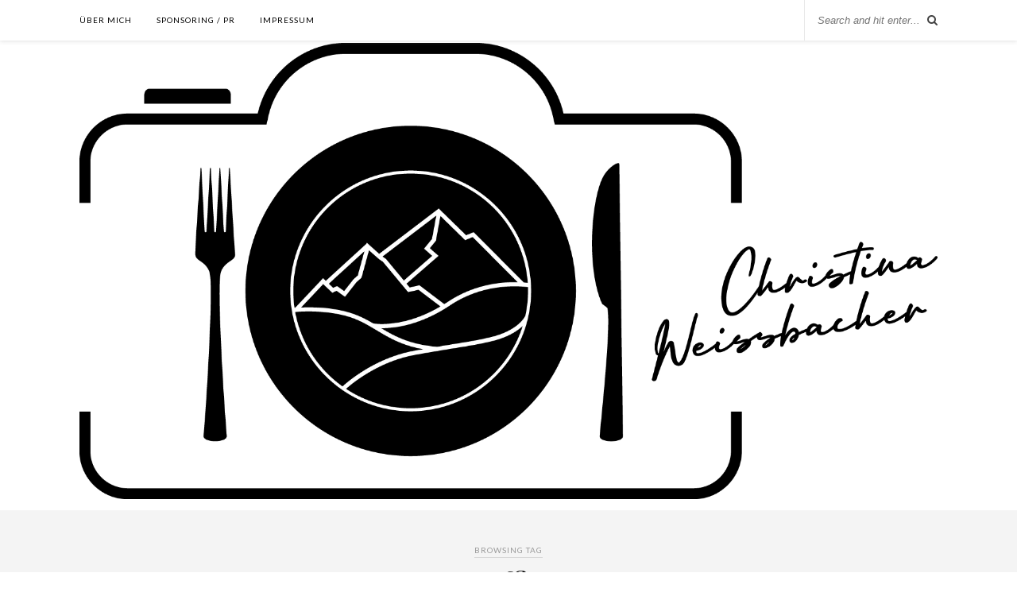

--- FILE ---
content_type: text/html; charset=UTF-8
request_url: http://www.christina-weissbacher.com/tag/muffins/
body_size: 18797
content:
<!DOCTYPE html>
<html lang="de"
 xmlns:og="http://opengraphprotocol.org/schema/"
 xmlns:fb="http://www.facebook.com/2008/fbml">
<head>

	<meta charset="UTF-8">
	<meta http-equiv="X-UA-Compatible" content="IE=edge">
	<meta name="viewport" content="width=device-width, initial-scale=1">

	<link rel="profile" href="http://gmpg.org/xfn/11" />
	
	<link rel="alternate" type="application/rss+xml" title="CHRISTINA MARIA WEISSBACHER RSS Feed" href="http://www.christina-weissbacher.com/feed/" />
	<link rel="alternate" type="application/atom+xml" title="CHRISTINA MARIA WEISSBACHER Atom Feed" href="http://www.christina-weissbacher.com/feed/atom/" />
	<link rel="pingback" href="http://www.christina-weissbacher.com/xmlrpc.php" />
	
	<title>muffins &#8211; CHRISTINA MARIA WEISSBACHER</title>
<meta name='robots' content='max-image-preview:large' />
<link rel='dns-prefetch' href='//fonts.googleapis.com' />
<link rel='dns-prefetch' href='//s.w.org' />
<link rel="alternate" type="application/rss+xml" title="CHRISTINA MARIA WEISSBACHER &raquo; Feed" href="http://www.christina-weissbacher.com/feed/" />
<link rel="alternate" type="application/rss+xml" title="CHRISTINA MARIA WEISSBACHER &raquo; Kommentar-Feed" href="http://www.christina-weissbacher.com/comments/feed/" />
<link rel="alternate" type="application/rss+xml" title="CHRISTINA MARIA WEISSBACHER &raquo; Schlagwort-Feed zu muffins" href="http://www.christina-weissbacher.com/tag/muffins/feed/" />
		<!-- This site uses the Google Analytics by ExactMetrics plugin v7.10.0 - Using Analytics tracking - https://www.exactmetrics.com/ -->
		<!-- Note: ExactMetrics is not currently configured on this site. The site owner needs to authenticate with Google Analytics in the ExactMetrics settings panel. -->
					<!-- No UA code set -->
				<!-- / Google Analytics by ExactMetrics -->
				<!-- This site uses the Google Analytics by MonsterInsights plugin v8.10.0 - Using Analytics tracking - https://www.monsterinsights.com/ -->
							<script
				src="//www.googletagmanager.com/gtag/js?id=UA-72078840-1"  data-cfasync="false" data-wpfc-render="false" type="text/javascript" async></script>
			<script data-cfasync="false" data-wpfc-render="false" type="text/javascript">
				var mi_version = '8.10.0';
				var mi_track_user = true;
				var mi_no_track_reason = '';
				
								var disableStrs = [
															'ga-disable-UA-72078840-1',
									];

				/* Function to detect opted out users */
				function __gtagTrackerIsOptedOut() {
					for (var index = 0; index < disableStrs.length; index++) {
						if (document.cookie.indexOf(disableStrs[index] + '=true') > -1) {
							return true;
						}
					}

					return false;
				}

				/* Disable tracking if the opt-out cookie exists. */
				if (__gtagTrackerIsOptedOut()) {
					for (var index = 0; index < disableStrs.length; index++) {
						window[disableStrs[index]] = true;
					}
				}

				/* Opt-out function */
				function __gtagTrackerOptout() {
					for (var index = 0; index < disableStrs.length; index++) {
						document.cookie = disableStrs[index] + '=true; expires=Thu, 31 Dec 2099 23:59:59 UTC; path=/';
						window[disableStrs[index]] = true;
					}
				}

				if ('undefined' === typeof gaOptout) {
					function gaOptout() {
						__gtagTrackerOptout();
					}
				}
								window.dataLayer = window.dataLayer || [];

				window.MonsterInsightsDualTracker = {
					helpers: {},
					trackers: {},
				};
				if (mi_track_user) {
					function __gtagDataLayer() {
						dataLayer.push(arguments);
					}

					function __gtagTracker(type, name, parameters) {
						if (!parameters) {
							parameters = {};
						}

						if (parameters.send_to) {
							__gtagDataLayer.apply(null, arguments);
							return;
						}

						if (type === 'event') {
							
														parameters.send_to = monsterinsights_frontend.ua;
							__gtagDataLayer(type, name, parameters);
													} else {
							__gtagDataLayer.apply(null, arguments);
						}
					}

					__gtagTracker('js', new Date());
					__gtagTracker('set', {
						'developer_id.dZGIzZG': true,
											});
															__gtagTracker('config', 'UA-72078840-1', {"forceSSL":"true","anonymize_ip":"true"} );
										window.gtag = __gtagTracker;										(function () {
						/* https://developers.google.com/analytics/devguides/collection/analyticsjs/ */
						/* ga and __gaTracker compatibility shim. */
						var noopfn = function () {
							return null;
						};
						var newtracker = function () {
							return new Tracker();
						};
						var Tracker = function () {
							return null;
						};
						var p = Tracker.prototype;
						p.get = noopfn;
						p.set = noopfn;
						p.send = function () {
							var args = Array.prototype.slice.call(arguments);
							args.unshift('send');
							__gaTracker.apply(null, args);
						};
						var __gaTracker = function () {
							var len = arguments.length;
							if (len === 0) {
								return;
							}
							var f = arguments[len - 1];
							if (typeof f !== 'object' || f === null || typeof f.hitCallback !== 'function') {
								if ('send' === arguments[0]) {
									var hitConverted, hitObject = false, action;
									if ('event' === arguments[1]) {
										if ('undefined' !== typeof arguments[3]) {
											hitObject = {
												'eventAction': arguments[3],
												'eventCategory': arguments[2],
												'eventLabel': arguments[4],
												'value': arguments[5] ? arguments[5] : 1,
											}
										}
									}
									if ('pageview' === arguments[1]) {
										if ('undefined' !== typeof arguments[2]) {
											hitObject = {
												'eventAction': 'page_view',
												'page_path': arguments[2],
											}
										}
									}
									if (typeof arguments[2] === 'object') {
										hitObject = arguments[2];
									}
									if (typeof arguments[5] === 'object') {
										Object.assign(hitObject, arguments[5]);
									}
									if ('undefined' !== typeof arguments[1].hitType) {
										hitObject = arguments[1];
										if ('pageview' === hitObject.hitType) {
											hitObject.eventAction = 'page_view';
										}
									}
									if (hitObject) {
										action = 'timing' === arguments[1].hitType ? 'timing_complete' : hitObject.eventAction;
										hitConverted = mapArgs(hitObject);
										__gtagTracker('event', action, hitConverted);
									}
								}
								return;
							}

							function mapArgs(args) {
								var arg, hit = {};
								var gaMap = {
									'eventCategory': 'event_category',
									'eventAction': 'event_action',
									'eventLabel': 'event_label',
									'eventValue': 'event_value',
									'nonInteraction': 'non_interaction',
									'timingCategory': 'event_category',
									'timingVar': 'name',
									'timingValue': 'value',
									'timingLabel': 'event_label',
									'page': 'page_path',
									'location': 'page_location',
									'title': 'page_title',
								};
								for (arg in args) {
																		if (!(!args.hasOwnProperty(arg) || !gaMap.hasOwnProperty(arg))) {
										hit[gaMap[arg]] = args[arg];
									} else {
										hit[arg] = args[arg];
									}
								}
								return hit;
							}

							try {
								f.hitCallback();
							} catch (ex) {
							}
						};
						__gaTracker.create = newtracker;
						__gaTracker.getByName = newtracker;
						__gaTracker.getAll = function () {
							return [];
						};
						__gaTracker.remove = noopfn;
						__gaTracker.loaded = true;
						window['__gaTracker'] = __gaTracker;
					})();
									} else {
										console.log("");
					(function () {
						function __gtagTracker() {
							return null;
						}

						window['__gtagTracker'] = __gtagTracker;
						window['gtag'] = __gtagTracker;
					})();
									}
			</script>
				<!-- / Google Analytics by MonsterInsights -->
		<script type="text/javascript">
window._wpemojiSettings = {"baseUrl":"https:\/\/s.w.org\/images\/core\/emoji\/14.0.0\/72x72\/","ext":".png","svgUrl":"https:\/\/s.w.org\/images\/core\/emoji\/14.0.0\/svg\/","svgExt":".svg","source":{"concatemoji":"http:\/\/www.christina-weissbacher.com\/wp-includes\/js\/wp-emoji-release.min.js?ver=6.0.11"}};
/*! This file is auto-generated */
!function(e,a,t){var n,r,o,i=a.createElement("canvas"),p=i.getContext&&i.getContext("2d");function s(e,t){var a=String.fromCharCode,e=(p.clearRect(0,0,i.width,i.height),p.fillText(a.apply(this,e),0,0),i.toDataURL());return p.clearRect(0,0,i.width,i.height),p.fillText(a.apply(this,t),0,0),e===i.toDataURL()}function c(e){var t=a.createElement("script");t.src=e,t.defer=t.type="text/javascript",a.getElementsByTagName("head")[0].appendChild(t)}for(o=Array("flag","emoji"),t.supports={everything:!0,everythingExceptFlag:!0},r=0;r<o.length;r++)t.supports[o[r]]=function(e){if(!p||!p.fillText)return!1;switch(p.textBaseline="top",p.font="600 32px Arial",e){case"flag":return s([127987,65039,8205,9895,65039],[127987,65039,8203,9895,65039])?!1:!s([55356,56826,55356,56819],[55356,56826,8203,55356,56819])&&!s([55356,57332,56128,56423,56128,56418,56128,56421,56128,56430,56128,56423,56128,56447],[55356,57332,8203,56128,56423,8203,56128,56418,8203,56128,56421,8203,56128,56430,8203,56128,56423,8203,56128,56447]);case"emoji":return!s([129777,127995,8205,129778,127999],[129777,127995,8203,129778,127999])}return!1}(o[r]),t.supports.everything=t.supports.everything&&t.supports[o[r]],"flag"!==o[r]&&(t.supports.everythingExceptFlag=t.supports.everythingExceptFlag&&t.supports[o[r]]);t.supports.everythingExceptFlag=t.supports.everythingExceptFlag&&!t.supports.flag,t.DOMReady=!1,t.readyCallback=function(){t.DOMReady=!0},t.supports.everything||(n=function(){t.readyCallback()},a.addEventListener?(a.addEventListener("DOMContentLoaded",n,!1),e.addEventListener("load",n,!1)):(e.attachEvent("onload",n),a.attachEvent("onreadystatechange",function(){"complete"===a.readyState&&t.readyCallback()})),(e=t.source||{}).concatemoji?c(e.concatemoji):e.wpemoji&&e.twemoji&&(c(e.twemoji),c(e.wpemoji)))}(window,document,window._wpemojiSettings);
</script>
<style type="text/css">
img.wp-smiley,
img.emoji {
	display: inline !important;
	border: none !important;
	box-shadow: none !important;
	height: 1em !important;
	width: 1em !important;
	margin: 0 0.07em !important;
	vertical-align: -0.1em !important;
	background: none !important;
	padding: 0 !important;
}
</style>
	<link rel='stylesheet' id='sbi_styles-css'  href='http://www.christina-weissbacher.com/wp-content/plugins/instagram-feed/css/sbi-styles.min.css?ver=6.0.8' type='text/css' media='all' />
<link rel='stylesheet' id='wp-block-library-css'  href='http://www.christina-weissbacher.com/wp-includes/css/dist/block-library/style.min.css?ver=6.0.11' type='text/css' media='all' />
<style id='global-styles-inline-css' type='text/css'>
body{--wp--preset--color--black: #000000;--wp--preset--color--cyan-bluish-gray: #abb8c3;--wp--preset--color--white: #ffffff;--wp--preset--color--pale-pink: #f78da7;--wp--preset--color--vivid-red: #cf2e2e;--wp--preset--color--luminous-vivid-orange: #ff6900;--wp--preset--color--luminous-vivid-amber: #fcb900;--wp--preset--color--light-green-cyan: #7bdcb5;--wp--preset--color--vivid-green-cyan: #00d084;--wp--preset--color--pale-cyan-blue: #8ed1fc;--wp--preset--color--vivid-cyan-blue: #0693e3;--wp--preset--color--vivid-purple: #9b51e0;--wp--preset--gradient--vivid-cyan-blue-to-vivid-purple: linear-gradient(135deg,rgba(6,147,227,1) 0%,rgb(155,81,224) 100%);--wp--preset--gradient--light-green-cyan-to-vivid-green-cyan: linear-gradient(135deg,rgb(122,220,180) 0%,rgb(0,208,130) 100%);--wp--preset--gradient--luminous-vivid-amber-to-luminous-vivid-orange: linear-gradient(135deg,rgba(252,185,0,1) 0%,rgba(255,105,0,1) 100%);--wp--preset--gradient--luminous-vivid-orange-to-vivid-red: linear-gradient(135deg,rgba(255,105,0,1) 0%,rgb(207,46,46) 100%);--wp--preset--gradient--very-light-gray-to-cyan-bluish-gray: linear-gradient(135deg,rgb(238,238,238) 0%,rgb(169,184,195) 100%);--wp--preset--gradient--cool-to-warm-spectrum: linear-gradient(135deg,rgb(74,234,220) 0%,rgb(151,120,209) 20%,rgb(207,42,186) 40%,rgb(238,44,130) 60%,rgb(251,105,98) 80%,rgb(254,248,76) 100%);--wp--preset--gradient--blush-light-purple: linear-gradient(135deg,rgb(255,206,236) 0%,rgb(152,150,240) 100%);--wp--preset--gradient--blush-bordeaux: linear-gradient(135deg,rgb(254,205,165) 0%,rgb(254,45,45) 50%,rgb(107,0,62) 100%);--wp--preset--gradient--luminous-dusk: linear-gradient(135deg,rgb(255,203,112) 0%,rgb(199,81,192) 50%,rgb(65,88,208) 100%);--wp--preset--gradient--pale-ocean: linear-gradient(135deg,rgb(255,245,203) 0%,rgb(182,227,212) 50%,rgb(51,167,181) 100%);--wp--preset--gradient--electric-grass: linear-gradient(135deg,rgb(202,248,128) 0%,rgb(113,206,126) 100%);--wp--preset--gradient--midnight: linear-gradient(135deg,rgb(2,3,129) 0%,rgb(40,116,252) 100%);--wp--preset--duotone--dark-grayscale: url('#wp-duotone-dark-grayscale');--wp--preset--duotone--grayscale: url('#wp-duotone-grayscale');--wp--preset--duotone--purple-yellow: url('#wp-duotone-purple-yellow');--wp--preset--duotone--blue-red: url('#wp-duotone-blue-red');--wp--preset--duotone--midnight: url('#wp-duotone-midnight');--wp--preset--duotone--magenta-yellow: url('#wp-duotone-magenta-yellow');--wp--preset--duotone--purple-green: url('#wp-duotone-purple-green');--wp--preset--duotone--blue-orange: url('#wp-duotone-blue-orange');--wp--preset--font-size--small: 13px;--wp--preset--font-size--medium: 20px;--wp--preset--font-size--large: 36px;--wp--preset--font-size--x-large: 42px;}.has-black-color{color: var(--wp--preset--color--black) !important;}.has-cyan-bluish-gray-color{color: var(--wp--preset--color--cyan-bluish-gray) !important;}.has-white-color{color: var(--wp--preset--color--white) !important;}.has-pale-pink-color{color: var(--wp--preset--color--pale-pink) !important;}.has-vivid-red-color{color: var(--wp--preset--color--vivid-red) !important;}.has-luminous-vivid-orange-color{color: var(--wp--preset--color--luminous-vivid-orange) !important;}.has-luminous-vivid-amber-color{color: var(--wp--preset--color--luminous-vivid-amber) !important;}.has-light-green-cyan-color{color: var(--wp--preset--color--light-green-cyan) !important;}.has-vivid-green-cyan-color{color: var(--wp--preset--color--vivid-green-cyan) !important;}.has-pale-cyan-blue-color{color: var(--wp--preset--color--pale-cyan-blue) !important;}.has-vivid-cyan-blue-color{color: var(--wp--preset--color--vivid-cyan-blue) !important;}.has-vivid-purple-color{color: var(--wp--preset--color--vivid-purple) !important;}.has-black-background-color{background-color: var(--wp--preset--color--black) !important;}.has-cyan-bluish-gray-background-color{background-color: var(--wp--preset--color--cyan-bluish-gray) !important;}.has-white-background-color{background-color: var(--wp--preset--color--white) !important;}.has-pale-pink-background-color{background-color: var(--wp--preset--color--pale-pink) !important;}.has-vivid-red-background-color{background-color: var(--wp--preset--color--vivid-red) !important;}.has-luminous-vivid-orange-background-color{background-color: var(--wp--preset--color--luminous-vivid-orange) !important;}.has-luminous-vivid-amber-background-color{background-color: var(--wp--preset--color--luminous-vivid-amber) !important;}.has-light-green-cyan-background-color{background-color: var(--wp--preset--color--light-green-cyan) !important;}.has-vivid-green-cyan-background-color{background-color: var(--wp--preset--color--vivid-green-cyan) !important;}.has-pale-cyan-blue-background-color{background-color: var(--wp--preset--color--pale-cyan-blue) !important;}.has-vivid-cyan-blue-background-color{background-color: var(--wp--preset--color--vivid-cyan-blue) !important;}.has-vivid-purple-background-color{background-color: var(--wp--preset--color--vivid-purple) !important;}.has-black-border-color{border-color: var(--wp--preset--color--black) !important;}.has-cyan-bluish-gray-border-color{border-color: var(--wp--preset--color--cyan-bluish-gray) !important;}.has-white-border-color{border-color: var(--wp--preset--color--white) !important;}.has-pale-pink-border-color{border-color: var(--wp--preset--color--pale-pink) !important;}.has-vivid-red-border-color{border-color: var(--wp--preset--color--vivid-red) !important;}.has-luminous-vivid-orange-border-color{border-color: var(--wp--preset--color--luminous-vivid-orange) !important;}.has-luminous-vivid-amber-border-color{border-color: var(--wp--preset--color--luminous-vivid-amber) !important;}.has-light-green-cyan-border-color{border-color: var(--wp--preset--color--light-green-cyan) !important;}.has-vivid-green-cyan-border-color{border-color: var(--wp--preset--color--vivid-green-cyan) !important;}.has-pale-cyan-blue-border-color{border-color: var(--wp--preset--color--pale-cyan-blue) !important;}.has-vivid-cyan-blue-border-color{border-color: var(--wp--preset--color--vivid-cyan-blue) !important;}.has-vivid-purple-border-color{border-color: var(--wp--preset--color--vivid-purple) !important;}.has-vivid-cyan-blue-to-vivid-purple-gradient-background{background: var(--wp--preset--gradient--vivid-cyan-blue-to-vivid-purple) !important;}.has-light-green-cyan-to-vivid-green-cyan-gradient-background{background: var(--wp--preset--gradient--light-green-cyan-to-vivid-green-cyan) !important;}.has-luminous-vivid-amber-to-luminous-vivid-orange-gradient-background{background: var(--wp--preset--gradient--luminous-vivid-amber-to-luminous-vivid-orange) !important;}.has-luminous-vivid-orange-to-vivid-red-gradient-background{background: var(--wp--preset--gradient--luminous-vivid-orange-to-vivid-red) !important;}.has-very-light-gray-to-cyan-bluish-gray-gradient-background{background: var(--wp--preset--gradient--very-light-gray-to-cyan-bluish-gray) !important;}.has-cool-to-warm-spectrum-gradient-background{background: var(--wp--preset--gradient--cool-to-warm-spectrum) !important;}.has-blush-light-purple-gradient-background{background: var(--wp--preset--gradient--blush-light-purple) !important;}.has-blush-bordeaux-gradient-background{background: var(--wp--preset--gradient--blush-bordeaux) !important;}.has-luminous-dusk-gradient-background{background: var(--wp--preset--gradient--luminous-dusk) !important;}.has-pale-ocean-gradient-background{background: var(--wp--preset--gradient--pale-ocean) !important;}.has-electric-grass-gradient-background{background: var(--wp--preset--gradient--electric-grass) !important;}.has-midnight-gradient-background{background: var(--wp--preset--gradient--midnight) !important;}.has-small-font-size{font-size: var(--wp--preset--font-size--small) !important;}.has-medium-font-size{font-size: var(--wp--preset--font-size--medium) !important;}.has-large-font-size{font-size: var(--wp--preset--font-size--large) !important;}.has-x-large-font-size{font-size: var(--wp--preset--font-size--x-large) !important;}
</style>
<link rel='stylesheet' id='contact-form-7-css'  href='http://www.christina-weissbacher.com/wp-content/plugins/contact-form-7/includes/css/styles.css?ver=5.6.4' type='text/css' media='all' />
<link rel='stylesheet' id='solopine_style-css'  href='http://www.christina-weissbacher.com/wp-content/themes/rosemary/style.css?ver=1.6.2' type='text/css' media='all' />
<style id='solopine_style-inline-css' type='text/css'>
#logo { padding-top: 3px; }#logo { padding-bottom: 10px; }
</style>
<link rel='stylesheet' id='fontawesome-css'  href='http://www.christina-weissbacher.com/wp-content/themes/rosemary/css/font-awesome.min.css?ver=6.0.11' type='text/css' media='all' />
<link rel='stylesheet' id='solopine_responsive-css'  href='http://www.christina-weissbacher.com/wp-content/themes/rosemary/css/responsive.css?ver=1.6.2' type='text/css' media='all' />
<link rel='stylesheet' id='solopine_fonts-css'  href='https://fonts.googleapis.com/css?family=Lato%3A400%2C700%2C400italic%2C700italic%26subset%3Dlatin%2Clatin-ext%7CPlayfair+Display%3A400%2C700%2C400italic%2C700italic%26subset%3Dlatin%2Clatin-ext&#038;ver=1.6' type='text/css' media='all' />
<script type='text/javascript' src='http://www.christina-weissbacher.com/wp-content/plugins/google-analytics-for-wordpress/assets/js/frontend-gtag.min.js?ver=8.10.0' id='monsterinsights-frontend-script-js'></script>
<script data-cfasync="false" data-wpfc-render="false" type="text/javascript" id='monsterinsights-frontend-script-js-extra'>/* <![CDATA[ */
var monsterinsights_frontend = {"js_events_tracking":"true","download_extensions":"doc,pdf,ppt,zip,xls,docx,pptx,xlsx","inbound_paths":"[]","home_url":"http:\/\/www.christina-weissbacher.com","hash_tracking":"false","ua":"UA-72078840-1","v4_id":""};/* ]]> */
</script>
<script type='text/javascript' src='http://www.christina-weissbacher.com/wp-includes/js/jquery/jquery.min.js?ver=3.6.0' id='jquery-core-js'></script>
<script type='text/javascript' src='http://www.christina-weissbacher.com/wp-includes/js/jquery/jquery-migrate.min.js?ver=3.3.2' id='jquery-migrate-js'></script>
<link rel="https://api.w.org/" href="http://www.christina-weissbacher.com/wp-json/" /><link rel="alternate" type="application/json" href="http://www.christina-weissbacher.com/wp-json/wp/v2/tags/94" /><link rel="EditURI" type="application/rsd+xml" title="RSD" href="http://www.christina-weissbacher.com/xmlrpc.php?rsd" />
<link rel="wlwmanifest" type="application/wlwmanifest+xml" href="http://www.christina-weissbacher.com/wp-includes/wlwmanifest.xml" /> 
<meta name="generator" content="WordPress 6.0.11" />
	<link rel="preconnect" href="https://fonts.googleapis.com">
	<link rel="preconnect" href="https://fonts.gstatic.com">
	<meta property="og:locale" content="de_DE" />
<meta property="og:locale:alternate" content="de_DE" />
<meta property="fb:app_id" content="https://www.facebook.com/Christina-Cooking-947076158647517/" />
<meta property="og:site_name" content="CHRISTINA MARIA WEISSBACHER" />
<meta property="og:type" content="Article" />
<link rel="icon" href="http://www.christina-weissbacher.com/wp-content/uploads/2019/03/cropped-Logo_CW_black-1-32x32.png" sizes="32x32" />
<link rel="icon" href="http://www.christina-weissbacher.com/wp-content/uploads/2019/03/cropped-Logo_CW_black-1-192x192.png" sizes="192x192" />
<link rel="apple-touch-icon" href="http://www.christina-weissbacher.com/wp-content/uploads/2019/03/cropped-Logo_CW_black-1-180x180.png" />
<meta name="msapplication-TileImage" content="http://www.christina-weissbacher.com/wp-content/uploads/2019/03/cropped-Logo_CW_black-1-270x270.png" />
		<style type="text/css" id="wp-custom-css">
			.post-entry p {
    font-family: monospace !important;
}		</style>
			<style id="egf-frontend-styles" type="text/css">
		p {font-family: 'Century Gothic', sans-serif;font-style: normal;font-weight: 400;text-transform: none;} h1 {} h2 {} h3 {} h4 {} h5 {} h6 {} 	</style>
		
</head>

<body class="archive tag tag-muffins tag-94">

	<div id="top-bar">
	
		<div class="container">
			
			<div id="nav-wrapper">
				<ul id="menu-main-menu" class="menu"><li id="menu-item-427" class="menu-item menu-item-type-post_type menu-item-object-page menu-item-427"><a href="http://www.christina-weissbacher.com/about/">ÜBER MICH</a></li>
<li id="menu-item-810" class="menu-item menu-item-type-post_type menu-item-object-page menu-item-810"><a href="http://www.christina-weissbacher.com/sponsoring/">SPONSORING / PR</a></li>
<li id="menu-item-428" class="menu-item menu-item-type-post_type menu-item-object-page menu-item-428"><a href="http://www.christina-weissbacher.com/impressum/">IMPRESSUM</a></li>
</ul>			</div>
			
			<div class="menu-mobile"></div>
			
						<div id="top-search">
				<form role="search" method="get" id="searchform" action="http://www.christina-weissbacher.com/">
		<input type="text" placeholder="Search and hit enter..." name="s" id="s" />
</form>				<i class="fa fa-search search-desktop"></i>
				<i class="fa fa-search search-toggle"></i>
			</div>
			
			<!-- Responsive Search -->
			<div class="show-search">
				<form role="search" method="get" id="searchform" action="http://www.christina-weissbacher.com/">
		<input type="text" placeholder="Search and hit enter..." name="s" id="s" />
</form>			</div>
			<!-- -->
						
						<div id="top-social" >
				
								
								
			</div>
						
		</div>
	
	</div>
	
	<header id="header">
	
		<div class="container">
			
			<div id="logo">
				
									
											<h2><a href="http://www.christina-weissbacher.com/"><img src="http://www.christina-weissbacher.com/wp-content/uploads/2019/03/Logo_CW_Signature_black.png" alt="CHRISTINA MARIA WEISSBACHER" /></a></h2>
										
								
			</div>
			
		</div>
		
	</header>	
	<div class="archive-box">
	
		<span>Browsing Tag</span>
		<h1>muffins</h1>
		
				
	</div>
	
	<div class="container">
		
		<div id="content">
		
			<div id="main" >
			
								
									
											
						<article id="post-2786" class="post-2786 post type-post status-publish format-standard has-post-thumbnail hentry category-allgemein category-good-food category-suess-speisen tag-cupcakes tag-frosting tag-muffins">
	
	<div class="post-header">
		
				<span class="cat"><a href="http://www.christina-weissbacher.com/category/allgemein/" title="View all posts in Allgemein" >Allgemein</a> <a href="http://www.christina-weissbacher.com/category/good-food/" title="View all posts in good food" >good food</a> <a href="http://www.christina-weissbacher.com/category/suess-speisen/" title="View all posts in süss-speisen" >süss-speisen</a></span>
				
					<h2 class="entry-title"><a href="http://www.christina-weissbacher.com/2019/02/09/zitronen-cupcakes-mit-beerentopping/">Zitronen-Cupcakes mit Beerentopping</a></h2>
				
				<span class="date"><span class="date updated published">9. Februar 2019</span></span>
				
	</div>
	
			
						<div class="post-img">
			<a href="http://www.christina-weissbacher.com/2019/02/09/zitronen-cupcakes-mit-beerentopping/"><img width="1080" height="720" src="http://www.christina-weissbacher.com/wp-content/uploads/2019/02/DSC03769.jpg" class="attachment-solopine-full-thumb size-solopine-full-thumb wp-post-image" alt="" srcset="http://www.christina-weissbacher.com/wp-content/uploads/2019/02/DSC03769.jpg 6000w, http://www.christina-weissbacher.com/wp-content/uploads/2019/02/DSC03769-300x200.jpg 300w, http://www.christina-weissbacher.com/wp-content/uploads/2019/02/DSC03769-768x512.jpg 768w, http://www.christina-weissbacher.com/wp-content/uploads/2019/02/DSC03769-1024x683.jpg 1024w" sizes="(max-width: 1080px) 100vw, 1080px" /></a>
		</div>
						
		
	<div class="post-entry">
		
				
							
				
<!-- Facebook Like Button Vivacity Infotech BEGIN -->
<div class="fb-like" data-href="http://www.christina-weissbacher.com/2019/02/09/zitronen-cupcakes-mit-beerentopping/" data-layout="button" data-action="like" data-show-faces="false" data-size="large" data-width="450" data-share="1" ></div>
<!-- Facebook Like Button Vivacity Infotech END -->


		<style type="text/css">
			#gallery-1 {
				margin: auto;
			}
			#gallery-1 .gallery-item {
				float: left;
				margin-top: 10px;
				text-align: center;
				width: 100%;
			}
			#gallery-1 img {
				border: 2px solid #cfcfcf;
			}
			#gallery-1 .gallery-caption {
				margin-left: 0;
			}
			/* see gallery_shortcode() in wp-includes/media.php */
		</style>
		<div id='gallery-1' class='gallery galleryid-2786 gallery-columns-1 gallery-size-full'><dl class='gallery-item'>
			<dt class='gallery-icon landscape'>
				<a href='http://www.christina-weissbacher.com/2019/02/09/zitronen-cupcakes-mit-beerentopping/dsc03769/'><img width="6000" height="4000" src="http://www.christina-weissbacher.com/wp-content/uploads/2019/02/DSC03769.jpg" class="attachment-full size-full" alt="" loading="lazy" srcset="http://www.christina-weissbacher.com/wp-content/uploads/2019/02/DSC03769.jpg 6000w, http://www.christina-weissbacher.com/wp-content/uploads/2019/02/DSC03769-300x200.jpg 300w, http://www.christina-weissbacher.com/wp-content/uploads/2019/02/DSC03769-768x512.jpg 768w, http://www.christina-weissbacher.com/wp-content/uploads/2019/02/DSC03769-1024x683.jpg 1024w" sizes="(max-width: 6000px) 100vw, 6000px" /></a>
			</dt></dl><br style="clear: both" />
		</div>




<p><span style="background-color: #ffffff;"><strong><span style="color: #808080;">Nach einer gefühlten Ewigkeit gibt&#8217;s ein easy Rezept für euch zum Nachbacken, ihr werdet es lieeeeben! TRY IT 🙂</span></strong></span><br />Angefangen wird mit dem <strong>Heidelbeer-frostig</strong>, da dieses noch eine Weile im Kühlschrank &#8218;rasten&#8216; muss, bis es weiter verwendet werden kann.</p>

		<style type="text/css">
			#gallery-2 {
				margin: auto;
			}
			#gallery-2 .gallery-item {
				float: left;
				margin-top: 10px;
				text-align: center;
				width: 100%;
			}
			#gallery-2 img {
				border: 2px solid #cfcfcf;
			}
			#gallery-2 .gallery-caption {
				margin-left: 0;
			}
			/* see gallery_shortcode() in wp-includes/media.php */
		</style>
		<div id='gallery-2' class='gallery galleryid-2786 gallery-columns-1 gallery-size-full'><dl class='gallery-item'>
			<dt class='gallery-icon landscape'>
				<a href='http://www.christina-weissbacher.com/2019/02/09/zitronen-cupcakes-mit-beerentopping/dsc03771/'><img width="6000" height="4000" src="http://www.christina-weissbacher.com/wp-content/uploads/2019/02/DSC03771.jpg" class="attachment-full size-full" alt="" loading="lazy" srcset="http://www.christina-weissbacher.com/wp-content/uploads/2019/02/DSC03771.jpg 6000w, http://www.christina-weissbacher.com/wp-content/uploads/2019/02/DSC03771-300x200.jpg 300w, http://www.christina-weissbacher.com/wp-content/uploads/2019/02/DSC03771-768x512.jpg 768w, http://www.christina-weissbacher.com/wp-content/uploads/2019/02/DSC03771-1024x683.jpg 1024w" sizes="(max-width: 6000px) 100vw, 6000px" /></a>
			</dt></dl><br style="clear: both" />
		</div>

<p><span style="text-decoration: underline;"><strong><span style="color: #808080; text-decoration: underline;">Zutaten Beeren-frosting für 12 Stück:</span></strong></span><br />60g Zucker + 100g Heidelbeeren- oder Himbeeren, frisch oder gefroren + 250g Mascarpone<br /><br /><strong>Zubereitung:</strong><br />Beeren kurz in der Mikrowelle auftauen, mit den restlichen Zutaten vermischen und in eine Schüssel umfüllen. Im Kühlschrank mindestens 3 Stunden rasten lassen. Wenn die Zeit um ist, die Creme in einen Spritzsack füllen und gleichmäßig auf die bereits ausgekühlten Muffins verteilen. Zum Abschluss mit einer frische Beere verzieren.<br /><br />Tipp: Wenn&#8217;s schnell gehen muss, kann auch <span style="background-color: #ffffff; color: #808080;"><a style="background-color: #ffffff; color: #808080;" href="https://www.lebensmittel.de/?p=artdetails&amp;from_page=produktliste&amp;Artikel=100040510">Gelatine verwendet werden</a> </span>&#8211; um die Wartezeit zu verringern. Die Masse wird dadurch schneller fest.<br /><br /><span style="text-decoration: underline;"><strong><span style="color: #808080; text-decoration: underline;">Zutaten Muffinteig für 12 Stück:</span></strong></span><br />3 BIO Zitronen, unbehandelt + 1 Pckg. Vanillezucker + 120g Zucker + 280g Weizenmehl universal + 1 Pckg. Backpulver + 115g Wasser, kalt + 80g Sonnenblumenöl<br /><br /><strong>Zubereitung:</strong><br />Die Schale der einer BIO Zitrone mit einer Reibe abreiben und zur Seite stellen (wenns keine BIO Zitronen sind, dann lieber zu <span style="color: #808080;"><a style="color: #808080;" href="https://www.lebensmittel.de/?p=artdetails&amp;from_page=produktliste&amp;Artikel=100000670">Dr. Oetker Finesse Zitronenschalen</a></span> greifen). Die Zitronen halbieren und Saft auspressen. Zitronenschale, Vanillezucker und Zucker in der Küchenmaschine durchmixen.<br /><br />Mehl und Backpulver dazu-sieben und untermischen. Ausgepressten Zitronensaft, Wasser und Öl ebenfalls dazugeben. Masse kurz durchmixen und mit Hilfe eines Esslöffels in die Muffinformen geben.<br /><br />Bei 180°C Ober- und Unterhitze ungefähr 20 bis 25 Minuten backen. Nadelprobe! Beeren Topping erst verwenden, wenn die Muffins komplett ausgekühlt sind.<br /><br />Wenn ihr mittlerweile auch schon<a href="https://www.lebensmittel.de/?subd=0"><span style="color: #808080;"> Lebensmittel online bestellt</span></a>, dann findet ihr hier genügend Auswahl (Raum Deutschland). Bei uns in Österreich bieten auch schon viele Supermarkt Ketten diesen Service an.<br /><br /><strong>Gutes Gelingen!</strong><br /><span style="color: #808080;"><em>CHRISTINA<br /></em></span></p>

		<style type="text/css">
			#gallery-3 {
				margin: auto;
			}
			#gallery-3 .gallery-item {
				float: left;
				margin-top: 10px;
				text-align: center;
				width: 100%;
			}
			#gallery-3 img {
				border: 2px solid #cfcfcf;
			}
			#gallery-3 .gallery-caption {
				margin-left: 0;
			}
			/* see gallery_shortcode() in wp-includes/media.php */
		</style>
		<div id='gallery-3' class='gallery galleryid-2786 gallery-columns-1 gallery-size-full'><dl class='gallery-item'>
			<dt class='gallery-icon landscape'>
				<a href='http://www.christina-weissbacher.com/2019/02/09/zitronen-cupcakes-mit-beerentopping/dsc03774/'><img width="6000" height="4000" src="http://www.christina-weissbacher.com/wp-content/uploads/2019/02/DSC03774.jpg" class="attachment-full size-full" alt="" loading="lazy" srcset="http://www.christina-weissbacher.com/wp-content/uploads/2019/02/DSC03774.jpg 6000w, http://www.christina-weissbacher.com/wp-content/uploads/2019/02/DSC03774-300x200.jpg 300w, http://www.christina-weissbacher.com/wp-content/uploads/2019/02/DSC03774-768x512.jpg 768w, http://www.christina-weissbacher.com/wp-content/uploads/2019/02/DSC03774-1024x683.jpg 1024w" sizes="(max-width: 6000px) 100vw, 6000px" /></a>
			</dt></dl><br style="clear: both" />
		</div>

<pre><span style="color: #808080;"><em> </em></span></pre>

<!-- Facebook Like Button Vivacity Infotech BEGIN -->
<div class="fb-like" data-href="http://www.christina-weissbacher.com/2019/02/09/zitronen-cupcakes-mit-beerentopping/" data-layout="button" data-action="like" data-show-faces="false" data-size="large" data-width="450" data-share="1" ></div>
<!-- Facebook Like Button Vivacity Infotech END -->
				
					
				
		
				
												
	</div>
	
		
	<div class="post-meta">
		
				
		<div class="meta-comments">
			<a href="http://www.christina-weissbacher.com/2019/02/09/zitronen-cupcakes-mit-beerentopping/#respond">0 Comments</a>		</div>
				
				<div class="meta-share">
					</div>
				
	</div>
		
				
				
		
</article>						
						
						
									
											
						<article id="post-2109" class="post-2109 post type-post status-publish format-standard has-post-thumbnail hentry category-fruehstueck category-suess-speisen tag-energy tag-muffins tag-proteinmeal">
	
	<div class="post-header">
		
				<span class="cat"><a href="http://www.christina-weissbacher.com/category/fruehstueck/" title="View all posts in frühstück" >frühstück</a> <a href="http://www.christina-weissbacher.com/category/suess-speisen/" title="View all posts in süss-speisen" >süss-speisen</a></span>
				
					<h2 class="entry-title"><a href="http://www.christina-weissbacher.com/2017/05/20/energy-muffins/">Energy Muffins</a></h2>
				
				<span class="date"><span class="date updated published">20. Mai 2017</span></span>
				
	</div>
	
			
						<div class="post-img">
			<a href="http://www.christina-weissbacher.com/2017/05/20/energy-muffins/"><img width="1080" height="720" src="http://www.christina-weissbacher.com/wp-content/uploads/2017/05/Energiemuffins3.jpg" class="attachment-solopine-full-thumb size-solopine-full-thumb wp-post-image" alt="" loading="lazy" srcset="http://www.christina-weissbacher.com/wp-content/uploads/2017/05/Energiemuffins3.jpg 4608w, http://www.christina-weissbacher.com/wp-content/uploads/2017/05/Energiemuffins3-300x200.jpg 300w, http://www.christina-weissbacher.com/wp-content/uploads/2017/05/Energiemuffins3-768x512.jpg 768w, http://www.christina-weissbacher.com/wp-content/uploads/2017/05/Energiemuffins3-1024x683.jpg 1024w, http://www.christina-weissbacher.com/wp-content/uploads/2017/05/Energiemuffins3-624x416.jpg 624w" sizes="(max-width: 1080px) 100vw, 1080px" /></a>
		</div>
						
		
	<div class="post-entry">
		
				
							
				<p><!-- Facebook Like Button Vivacity Infotech BEGIN --></p>
<div class="fb-like" data-href="http://www.christina-weissbacher.com/2017/05/20/energy-muffins/" data-layout="button" data-action="like" data-show-faces="false" data-size="large" data-width="450" data-share="1" ></div>
<p><!-- Facebook Like Button Vivacity Infotech END --><br />
<span style="color: #993366;"><strong>Endlich Urlaub! Endlich mehr Zeit für Kreativität und neue Rezepte!</strong></span><br />
<strong> Diese Energy Muffins eignen sich perfekt als Snack vor dem Sport. Die darin enthaltenen Carbs geben dir Kraft und Energie für dein bevorstehendes Training. Auch der Eiweißgehalt kann sich sehen lassen. Probiert&#8217;s einfach aus. Hier geht&#8217;s zum Rezept:</strong></p>
<p><a class="more-link" href="http://www.christina-weissbacher.com/2017/05/20/energy-muffins/"><span class="more-button">Continue Reading</span></a></p>
<p><!-- Facebook Like Button Vivacity Infotech BEGIN --></p>
<div class="fb-like" data-href="http://www.christina-weissbacher.com/2017/05/20/energy-muffins/" data-layout="button" data-action="like" data-show-faces="false" data-size="large" data-width="450" data-share="1" ></div>
<p><!-- Facebook Like Button Vivacity Infotech END --></p>
				
					
				
		
				
												
	</div>
	
		
	<div class="post-meta">
		
				
		<div class="meta-comments">
			<a href="http://www.christina-weissbacher.com/2017/05/20/energy-muffins/#respond">0 Comments</a>		</div>
				
				<div class="meta-share">
					</div>
				
	</div>
		
				
				
		
</article>						
						
						
									
											
						<article id="post-1639" class="post-1639 post type-post status-publish format-standard has-post-thumbnail hentry category-allgemein category-fruehstueck category-suess-speisen tag-backen tag-dessert tag-muffins tag-nachspeise tag-nutella tag-suessspeise">
	
	<div class="post-header">
		
				<span class="cat"><a href="http://www.christina-weissbacher.com/category/allgemein/" title="View all posts in Allgemein" >Allgemein</a> <a href="http://www.christina-weissbacher.com/category/fruehstueck/" title="View all posts in frühstück" >frühstück</a> <a href="http://www.christina-weissbacher.com/category/suess-speisen/" title="View all posts in süss-speisen" >süss-speisen</a></span>
				
					<h2 class="entry-title"><a href="http://www.christina-weissbacher.com/2016/05/05/nutella-youre-my-love/">Nutella &#8211; you&#8217;re my love.</a></h2>
				
				<span class="date"><span class="date updated published">5. Mai 2016</span></span>
				
	</div>
	
			
						<div class="post-img">
			<a href="http://www.christina-weissbacher.com/2016/05/05/nutella-youre-my-love/"><img width="1080" height="720" src="http://www.christina-weissbacher.com/wp-content/uploads/2016/05/Zimtmuffins_2.jpg" class="attachment-solopine-full-thumb size-solopine-full-thumb wp-post-image" alt="" loading="lazy" srcset="http://www.christina-weissbacher.com/wp-content/uploads/2016/05/Zimtmuffins_2.jpg 4608w, http://www.christina-weissbacher.com/wp-content/uploads/2016/05/Zimtmuffins_2-300x200.jpg 300w, http://www.christina-weissbacher.com/wp-content/uploads/2016/05/Zimtmuffins_2-1024x683.jpg 1024w, http://www.christina-weissbacher.com/wp-content/uploads/2016/05/Zimtmuffins_2-624x416.jpg 624w" sizes="(max-width: 1080px) 100vw, 1080px" /></a>
		</div>
						
		
	<div class="post-entry">
		
				
							
				<p><!-- Facebook Like Button Vivacity Infotech BEGIN --></p>
<div class="fb-like" data-href="http://www.christina-weissbacher.com/2016/05/05/nutella-youre-my-love/" data-layout="button" data-action="like" data-show-faces="false" data-size="large" data-width="450" data-share="1" ></div>
<p><!-- Facebook Like Button Vivacity Infotech END --><br />
<em><span style="color: #800000;">Nach langer Zeit ist es wieder so weit &#8211; und es gibt ein neues Rezept von mir. Die Backlaune hat wieder zugeschlagen &#8211; meine Lieblingsbeschäftigung an freien Tagen 😉 Egal ob im Sommer oder Winter &#8211; süße Muffins als Nachspeise schmecken zu jeder Jahreszeit. Wie so oft, habe ich auch diese hier mit Nutella gefüllt. Um dem Ganzen aber noch etwas Spezielles zu verpassen, gab&#8217;s als Topping eine Zimt-creme Füllung. Ich sag&#8217;s euch &#8211; ein TRAUM. Probiert es am Besten selber aus:</span></em></p>
<p><a class="more-link" href="http://www.christina-weissbacher.com/2016/05/05/nutella-youre-my-love/"><span class="more-button">Continue Reading</span></a></p>
<p><!-- Facebook Like Button Vivacity Infotech BEGIN --></p>
<div class="fb-like" data-href="http://www.christina-weissbacher.com/2016/05/05/nutella-youre-my-love/" data-layout="button" data-action="like" data-show-faces="false" data-size="large" data-width="450" data-share="1" ></div>
<p><!-- Facebook Like Button Vivacity Infotech END --></p>
				
					
				
		
				
												
	</div>
	
		
	<div class="post-meta">
		
				
		<div class="meta-comments">
			<a href="http://www.christina-weissbacher.com/2016/05/05/nutella-youre-my-love/#respond">0 Comments</a>		</div>
				
				<div class="meta-share">
					</div>
				
	</div>
		
				
				
		
</article>						
						
						
									
											
						<article id="post-670" class="post-670 post type-post status-publish format-standard has-post-thumbnail hentry category-suess-speisen tag-dessert tag-foodblogger tag-muffins tag-nachspeise tag-oreo tag-schokolade tag-sweet">
	
	<div class="post-header">
		
				<span class="cat"><a href="http://www.christina-weissbacher.com/category/suess-speisen/" title="View all posts in süss-speisen" >süss-speisen</a></span>
				
					<h2 class="entry-title"><a href="http://www.christina-weissbacher.com/2015/10/24/schoko-mousse-muffins/">Schoko Mousse Muffins</a></h2>
				
				<span class="date"><span class="date updated published">24. Oktober 2015</span></span>
				
	</div>
	
			
						<div class="post-img">
			<a href="http://www.christina-weissbacher.com/2015/10/24/schoko-mousse-muffins/"><img width="1080" height="720" src="http://www.christina-weissbacher.com/wp-content/uploads/2015/10/Oreo_Muffins_2.jpg" class="attachment-solopine-full-thumb size-solopine-full-thumb wp-post-image" alt="" loading="lazy" srcset="http://www.christina-weissbacher.com/wp-content/uploads/2015/10/Oreo_Muffins_2.jpg 4608w, http://www.christina-weissbacher.com/wp-content/uploads/2015/10/Oreo_Muffins_2-300x200.jpg 300w, http://www.christina-weissbacher.com/wp-content/uploads/2015/10/Oreo_Muffins_2-1024x683.jpg 1024w, http://www.christina-weissbacher.com/wp-content/uploads/2015/10/Oreo_Muffins_2-624x416.jpg 624w" sizes="(max-width: 1080px) 100vw, 1080px" /></a>
		</div>
						
		
	<div class="post-entry">
		
				
							
				<p><!-- Facebook Like Button Vivacity Infotech BEGIN --></p>
<div class="fb-like" data-href="http://www.christina-weissbacher.com/2015/10/24/schoko-mousse-muffins/" data-layout="button" data-action="like" data-show-faces="false" data-size="large" data-width="450" data-share="1" ></div>
<p><!-- Facebook Like Button Vivacity Infotech END --><br />
<span style="color: #ff0000;"><em>Wunderschönen Samstag meine Lieben! Wie ihr vielleicht wisst, lautet am Wochenende meine Devise: <strong>SATURDAY or</strong> <strong>SUNDAY = BAKING DAY!</strong> Somit wurde der Kochlöffel in der Küche geschwungen und cremige Schokomousse Muffins gezaubert. Mit einer &#8218;Geheimzutat&#8216; wird jede Creme unbeschreiblich lecker.</em></span></p>
<p><a class="more-link" href="http://www.christina-weissbacher.com/2015/10/24/schoko-mousse-muffins/"><span class="more-button">Continue Reading</span></a></p>
<p><!-- Facebook Like Button Vivacity Infotech BEGIN --></p>
<div class="fb-like" data-href="http://www.christina-weissbacher.com/2015/10/24/schoko-mousse-muffins/" data-layout="button" data-action="like" data-show-faces="false" data-size="large" data-width="450" data-share="1" ></div>
<p><!-- Facebook Like Button Vivacity Infotech END --></p>
				
					
				
		
				
												
	</div>
	
		
	<div class="post-meta">
		
				
		<div class="meta-comments">
			<a href="http://www.christina-weissbacher.com/2015/10/24/schoko-mousse-muffins/#respond">0 Comments</a>		</div>
				
				<div class="meta-share">
					</div>
				
	</div>
		
				
				
		
</article>						
						
						
								
								
						<div class="pagination">
		<div class="older"></div>
		<div class="newer"></div>
	</div>		
					
								
			</div>

<aside id="sidebar">
	
	<div id="media_image-6" class="widget widget_media_image"><h4 class="widget-title">CHRISTINA MARIA</h4><img width="240" height="300" src="http://www.christina-weissbacher.com/wp-content/uploads/2020/03/Wordpress-Titelbild-240x300.jpg" class="image wp-image-3332  attachment-medium size-medium" alt="" loading="lazy" style="max-width: 100%; height: auto;" srcset="http://www.christina-weissbacher.com/wp-content/uploads/2020/03/Wordpress-Titelbild-240x300.jpg 240w, http://www.christina-weissbacher.com/wp-content/uploads/2020/03/Wordpress-Titelbild-819x1024.jpg 819w, http://www.christina-weissbacher.com/wp-content/uploads/2020/03/Wordpress-Titelbild-768x960.jpg 768w, http://www.christina-weissbacher.com/wp-content/uploads/2020/03/Wordpress-Titelbild-1229x1536.jpg 1229w, http://www.christina-weissbacher.com/wp-content/uploads/2020/03/Wordpress-Titelbild-1080x1350.jpg 1080w, http://www.christina-weissbacher.com/wp-content/uploads/2020/03/Wordpress-Titelbild.jpg 1529w" sizes="(max-width: 240px) 100vw, 240px" /></div><div id="text-17" class="widget widget_text"><h4 class="widget-title">Lifestyleblog einer Tiroler</h4>			<div class="textwidget"><p><em>wild, frech und wunderbar!</em><br />
&#8211;<br />
<strong>SCHÖN, DASS DU DA BIST 🙂</strong> lass dich inspirieren von leckeren Rezepten, meinen kunterbunten Alltagsgedanken und wunderschönen Ausflugs- und Reisetipps rund um den Globus!</p>
</div>
		</div>
		<div id="recent-posts-5" class="widget widget_recent_entries">
		<h4 class="widget-title">Neueste Beiträge</h4>
		<ul>
											<li>
					<a href="http://www.christina-weissbacher.com/2021/05/17/saftige-beeren-blondies/">SAFTIGE BEEREN BLONDIES</a>
									</li>
											<li>
					<a href="http://www.christina-weissbacher.com/2021/04/13/apfel-zimt-cremetorte-mit-mandelkruste/">APFEL-ZIMT CREMETORTE MIT MANDELKRUSTE</a>
									</li>
											<li>
					<a href="http://www.christina-weissbacher.com/2020/08/27/ofengemuese-mit-knoblauch-dip/">OFENGEMÜSE MIT KNOBLAUCH-DIP</a>
									</li>
											<li>
					<a href="http://www.christina-weissbacher.com/2020/08/27/thefrankjuice-3-tage-detox/">3 TAGE DETOX &#8211; THE FRANK JUICE</a>
									</li>
											<li>
					<a href="http://www.christina-weissbacher.com/2020/04/26/peanutbutter-caramel-chocolate-brwonies/">PEANUTBUTTER CARAMEL CHOCOLATE BRWONIES</a>
									</li>
											<li>
					<a href="http://www.christina-weissbacher.com/2020/04/10/kaiserschmarren-3/">KAISERSCHMARREN</a>
									</li>
					</ul>

		</div><div id="custom_html-5" class="widget_text widget widget_custom_html"><h4 class="widget-title">Instagram</h4><div class="textwidget custom-html-widget">
<div id="sb_instagram"  class="sbi sbi_mob_col_1 sbi_tab_col_2 sbi_col_1 sbi_width_resp" style="width: 100%;height: 100%;" data-feedid="*1"  data-res="full" data-cols="1" data-colsmobile="1" data-colstablet="2" data-num="9" data-nummobile="" data-shortcode-atts="{}"  data-postid="" data-locatornonce="e7cd93ae31" data-sbi-flags="favorLocal">
	<div class="sb_instagram_header  sbi_no_avatar"  style=" margin-bottom: 10px;padding-bottom: 0;" >
	<a href="https://www.instagram.com/christina.weissbacher/" target="_blank" rel="nofollow noopener" title="@christina.weissbacher" class="sbi_header_link">
		<div class="sbi_header_text sbi_no_bio">
			
			<h3>christina.weissbacher</h3>
					</div>

					<div class="sbi_header_img">
													<div class="sbi_header_hashtag_icon"  ><svg class="sbi_new_logo fa-instagram fa-w-14" aria-hidden="true" data-fa-processed="" aria-label="Instagram" data-prefix="fab" data-icon="instagram" role="img" viewBox="0 0 448 512">
	                <path fill="currentColor" d="M224.1 141c-63.6 0-114.9 51.3-114.9 114.9s51.3 114.9 114.9 114.9S339 319.5 339 255.9 287.7 141 224.1 141zm0 189.6c-41.1 0-74.7-33.5-74.7-74.7s33.5-74.7 74.7-74.7 74.7 33.5 74.7 74.7-33.6 74.7-74.7 74.7zm146.4-194.3c0 14.9-12 26.8-26.8 26.8-14.9 0-26.8-12-26.8-26.8s12-26.8 26.8-26.8 26.8 12 26.8 26.8zm76.1 27.2c-1.7-35.9-9.9-67.7-36.2-93.9-26.2-26.2-58-34.4-93.9-36.2-37-2.1-147.9-2.1-184.9 0-35.8 1.7-67.6 9.9-93.9 36.1s-34.4 58-36.2 93.9c-2.1 37-2.1 147.9 0 184.9 1.7 35.9 9.9 67.7 36.2 93.9s58 34.4 93.9 36.2c37 2.1 147.9 2.1 184.9 0 35.9-1.7 67.7-9.9 93.9-36.2 26.2-26.2 34.4-58 36.2-93.9 2.1-37 2.1-147.8 0-184.8zM398.8 388c-7.8 19.6-22.9 34.7-42.6 42.6-29.5 11.7-99.5 9-132.1 9s-102.7 2.6-132.1-9c-19.6-7.8-34.7-22.9-42.6-42.6-11.7-29.5-9-99.5-9-132.1s-2.6-102.7 9-132.1c7.8-19.6 22.9-34.7 42.6-42.6 29.5-11.7 99.5-9 132.1-9s102.7-2.6 132.1 9c19.6 7.8 34.7 22.9 42.6 42.6 11.7 29.5 9 99.5 9 132.1s2.7 102.7-9 132.1z"></path>
	            </svg></div>
							</div>
		
	</a>
</div>

    <div id="sbi_images" >
		<div class="sbi_item sbi_type_carousel sbi_new sbi_transition" id="sbi_18241827127177018" data-date="1669825707">
    <div class="sbi_photo_wrap">
        <a class="sbi_photo" href="https://www.instagram.com/p/Cll4BJ_I0q-/" target="_blank" rel="noopener nofollow" data-full-res="https://scontent-cph2-1.cdninstagram.com/v/t51.29350-15/317394848_996742177950425_7035043930996015108_n.jpg?_nc_cat=103&#038;ccb=1-7&#038;_nc_sid=8ae9d6&#038;_nc_ohc=7TL4mSTy6J8AX_dH6jz&#038;_nc_ht=scontent-cph2-1.cdninstagram.com&#038;edm=ANo9K5cEAAAA&#038;oh=00_AfDnUZ5ye5ZpCvCvuk0i1oX-tmARxFsEoHGGHkvFAicO7w&#038;oe=638E4791" data-img-src-set="{&quot;d&quot;:&quot;https:\/\/scontent-cph2-1.cdninstagram.com\/v\/t51.29350-15\/317394848_996742177950425_7035043930996015108_n.jpg?_nc_cat=103&amp;ccb=1-7&amp;_nc_sid=8ae9d6&amp;_nc_ohc=7TL4mSTy6J8AX_dH6jz&amp;_nc_ht=scontent-cph2-1.cdninstagram.com&amp;edm=ANo9K5cEAAAA&amp;oh=00_AfDnUZ5ye5ZpCvCvuk0i1oX-tmARxFsEoHGGHkvFAicO7w&amp;oe=638E4791&quot;,&quot;150&quot;:&quot;https:\/\/scontent-cph2-1.cdninstagram.com\/v\/t51.29350-15\/317394848_996742177950425_7035043930996015108_n.jpg?_nc_cat=103&amp;ccb=1-7&amp;_nc_sid=8ae9d6&amp;_nc_ohc=7TL4mSTy6J8AX_dH6jz&amp;_nc_ht=scontent-cph2-1.cdninstagram.com&amp;edm=ANo9K5cEAAAA&amp;oh=00_AfDnUZ5ye5ZpCvCvuk0i1oX-tmARxFsEoHGGHkvFAicO7w&amp;oe=638E4791&quot;,&quot;320&quot;:&quot;http:\/\/www.christina-weissbacher.com\/wp-content\/uploads\/sb-instagram-feed-images\/317394848_996742177950425_7035043930996015108_nlow.jpg&quot;,&quot;640&quot;:&quot;http:\/\/www.christina-weissbacher.com\/wp-content\/uploads\/sb-instagram-feed-images\/317394848_996742177950425_7035043930996015108_nfull.jpg&quot;}">
            <span class="sbi-screenreader">CAPTURE MOMENTS, NOT THINGS 💫📸
Mit einem Kle</span>
            <svg class="svg-inline--fa fa-clone fa-w-16 sbi_lightbox_carousel_icon" aria-hidden="true" aria-label="Clone" data-fa-proƒcessed="" data-prefix="far" data-icon="clone" role="img" xmlns="http://www.w3.org/2000/svg" viewBox="0 0 512 512">
	                <path fill="currentColor" d="M464 0H144c-26.51 0-48 21.49-48 48v48H48c-26.51 0-48 21.49-48 48v320c0 26.51 21.49 48 48 48h320c26.51 0 48-21.49 48-48v-48h48c26.51 0 48-21.49 48-48V48c0-26.51-21.49-48-48-48zM362 464H54a6 6 0 0 1-6-6V150a6 6 0 0 1 6-6h42v224c0 26.51 21.49 48 48 48h224v42a6 6 0 0 1-6 6zm96-96H150a6 6 0 0 1-6-6V54a6 6 0 0 1 6-6h308a6 6 0 0 1 6 6v308a6 6 0 0 1-6 6z"></path>
	            </svg>	                    <img src="http://www.christina-weissbacher.com/wp-content/plugins/instagram-feed/img/placeholder.png" alt="CAPTURE MOMENTS, NOT THINGS 💫📸
Mit einem Kleinkind hat man immer alle Hände voll zu tun, deshalb ist es so praktisch, die besonderen Momente ganz einfach mit der &#039;Ray Ban Stories&#039; festzuhalten 😎
Nicht nur Fotos und Videos kannst du per Knopfdruck erstellen, sondern auch telefonieren und Musik hören 🎧📱
.
Lass dich in deiner @pearle.at Filiale beraten. THE NEW WAY TO CAPTURE, SHARE AND LISTEN!
.
#pearle #pearleliebe #rayban #raybanstories #capture #share #listen #music #photo #familytime #mom #momlife #daughter #minime #littleone #mygirl #outdoors">
        </a>
    </div>
</div><div class="sbi_item sbi_type_carousel sbi_new sbi_transition" id="sbi_17965768106005357" data-date="1669134446">
    <div class="sbi_photo_wrap">
        <a class="sbi_photo" href="https://www.instagram.com/p/ClRRir0oURc/" target="_blank" rel="noopener nofollow" data-full-res="https://scontent-cph2-1.cdninstagram.com/v/t51.29350-15/316365667_450921987168590_4812253539596948633_n.jpg?_nc_cat=102&#038;ccb=1-7&#038;_nc_sid=8ae9d6&#038;_nc_ohc=IoJAC_iFgHsAX_jBVah&#038;_nc_ht=scontent-cph2-1.cdninstagram.com&#038;edm=ANo9K5cEAAAA&#038;oh=00_AfAz-N4_rMOfPOpLYGtjqYJ8PkckFhxF6BsfXSIKSkFU2w&#038;oe=638E2C6C" data-img-src-set="{&quot;d&quot;:&quot;https:\/\/scontent-cph2-1.cdninstagram.com\/v\/t51.29350-15\/316365667_450921987168590_4812253539596948633_n.jpg?_nc_cat=102&amp;ccb=1-7&amp;_nc_sid=8ae9d6&amp;_nc_ohc=IoJAC_iFgHsAX_jBVah&amp;_nc_ht=scontent-cph2-1.cdninstagram.com&amp;edm=ANo9K5cEAAAA&amp;oh=00_AfAz-N4_rMOfPOpLYGtjqYJ8PkckFhxF6BsfXSIKSkFU2w&amp;oe=638E2C6C&quot;,&quot;150&quot;:&quot;https:\/\/scontent-cph2-1.cdninstagram.com\/v\/t51.29350-15\/316365667_450921987168590_4812253539596948633_n.jpg?_nc_cat=102&amp;ccb=1-7&amp;_nc_sid=8ae9d6&amp;_nc_ohc=IoJAC_iFgHsAX_jBVah&amp;_nc_ht=scontent-cph2-1.cdninstagram.com&amp;edm=ANo9K5cEAAAA&amp;oh=00_AfAz-N4_rMOfPOpLYGtjqYJ8PkckFhxF6BsfXSIKSkFU2w&amp;oe=638E2C6C&quot;,&quot;320&quot;:&quot;http:\/\/www.christina-weissbacher.com\/wp-content\/uploads\/sb-instagram-feed-images\/316365667_450921987168590_4812253539596948633_nlow.jpg&quot;,&quot;640&quot;:&quot;http:\/\/www.christina-weissbacher.com\/wp-content\/uploads\/sb-instagram-feed-images\/316365667_450921987168590_4812253539596948633_nfull.jpg&quot;}">
            <span class="sbi-screenreader">SO VIEL LIEBE ♥️🌟
.
.
DANKE @uniconfoto fü</span>
            <svg class="svg-inline--fa fa-clone fa-w-16 sbi_lightbox_carousel_icon" aria-hidden="true" aria-label="Clone" data-fa-proƒcessed="" data-prefix="far" data-icon="clone" role="img" xmlns="http://www.w3.org/2000/svg" viewBox="0 0 512 512">
	                <path fill="currentColor" d="M464 0H144c-26.51 0-48 21.49-48 48v48H48c-26.51 0-48 21.49-48 48v320c0 26.51 21.49 48 48 48h320c26.51 0 48-21.49 48-48v-48h48c26.51 0 48-21.49 48-48V48c0-26.51-21.49-48-48-48zM362 464H54a6 6 0 0 1-6-6V150a6 6 0 0 1 6-6h42v224c0 26.51 21.49 48 48 48h224v42a6 6 0 0 1-6 6zm96-96H150a6 6 0 0 1-6-6V54a6 6 0 0 1 6-6h308a6 6 0 0 1 6 6v308a6 6 0 0 1-6 6z"></path>
	            </svg>	                    <img src="http://www.christina-weissbacher.com/wp-content/plugins/instagram-feed/img/placeholder.png" alt="SO VIEL LIEBE ♥️🌟
.
.
DANKE @uniconfoto für deine Zeit und dein Talent, schöne Momente einzufangen! 📸
.
#familie #family #mom #dad #parenting #littlegirl #mygirl #daddysgirl #boyfriend #girlfriend #couple #iloveyou #christmas #christmasshooting #xmas #happy #smiling #thankful #photography #outdoor #innsbruck #tirol #love">
        </a>
    </div>
</div><div class="sbi_item sbi_type_carousel sbi_new sbi_transition" id="sbi_17971232473778926" data-date="1668009296">
    <div class="sbi_photo_wrap">
        <a class="sbi_photo" href="https://www.instagram.com/p/CkvvfS0IIfO/" target="_blank" rel="noopener nofollow" data-full-res="https://scontent-cph2-1.cdninstagram.com/v/t51.29350-15/315060582_823150895502999_1337875266073820498_n.jpg?_nc_cat=100&#038;ccb=1-7&#038;_nc_sid=8ae9d6&#038;_nc_ohc=yl-ZevtQWHAAX-kDmNT&#038;_nc_ht=scontent-cph2-1.cdninstagram.com&#038;edm=ANo9K5cEAAAA&#038;oh=00_AfBsysSihibLvmjDb9QUmU2rWpV78XAy_kZOyTdlUEi0qw&#038;oe=638E94C5" data-img-src-set="{&quot;d&quot;:&quot;https:\/\/scontent-cph2-1.cdninstagram.com\/v\/t51.29350-15\/315060582_823150895502999_1337875266073820498_n.jpg?_nc_cat=100&amp;ccb=1-7&amp;_nc_sid=8ae9d6&amp;_nc_ohc=yl-ZevtQWHAAX-kDmNT&amp;_nc_ht=scontent-cph2-1.cdninstagram.com&amp;edm=ANo9K5cEAAAA&amp;oh=00_AfBsysSihibLvmjDb9QUmU2rWpV78XAy_kZOyTdlUEi0qw&amp;oe=638E94C5&quot;,&quot;150&quot;:&quot;https:\/\/scontent-cph2-1.cdninstagram.com\/v\/t51.29350-15\/315060582_823150895502999_1337875266073820498_n.jpg?_nc_cat=100&amp;ccb=1-7&amp;_nc_sid=8ae9d6&amp;_nc_ohc=yl-ZevtQWHAAX-kDmNT&amp;_nc_ht=scontent-cph2-1.cdninstagram.com&amp;edm=ANo9K5cEAAAA&amp;oh=00_AfBsysSihibLvmjDb9QUmU2rWpV78XAy_kZOyTdlUEi0qw&amp;oe=638E94C5&quot;,&quot;320&quot;:&quot;http:\/\/www.christina-weissbacher.com\/wp-content\/uploads\/sb-instagram-feed-images\/315060582_823150895502999_1337875266073820498_nlow.jpg&quot;,&quot;640&quot;:&quot;http:\/\/www.christina-weissbacher.com\/wp-content\/uploads\/sb-instagram-feed-images\/315060582_823150895502999_1337875266073820498_nfull.jpg&quot;}">
            <span class="sbi-screenreader">SCHENKE MOMENTE 🫶🏻💫.. genau das ist mein </span>
            <svg class="svg-inline--fa fa-clone fa-w-16 sbi_lightbox_carousel_icon" aria-hidden="true" aria-label="Clone" data-fa-proƒcessed="" data-prefix="far" data-icon="clone" role="img" xmlns="http://www.w3.org/2000/svg" viewBox="0 0 512 512">
	                <path fill="currentColor" d="M464 0H144c-26.51 0-48 21.49-48 48v48H48c-26.51 0-48 21.49-48 48v320c0 26.51 21.49 48 48 48h320c26.51 0 48-21.49 48-48v-48h48c26.51 0 48-21.49 48-48V48c0-26.51-21.49-48-48-48zM362 464H54a6 6 0 0 1-6-6V150a6 6 0 0 1 6-6h42v224c0 26.51 21.49 48 48 48h224v42a6 6 0 0 1-6 6zm96-96H150a6 6 0 0 1-6-6V54a6 6 0 0 1 6-6h308a6 6 0 0 1 6 6v308a6 6 0 0 1-6 6z"></path>
	            </svg>	                    <img src="http://www.christina-weissbacher.com/wp-content/plugins/instagram-feed/img/placeholder.png" alt="SCHENKE MOMENTE 🫶🏻💫.. genau das ist mein Motto für die bevorstehende Weihnachtszeit 🎄 Dieses Jahr darf sich meine Family über Fotokalender von @kartenmacherei freuen!
Hab viele happy-moments Bilder eingefügt und bin mir sicher, ihnen damit täglich ein Lächeln ins Gesicht zu zaubern 🤩 WERBUNG
.
Meine Produkte:
Wandkalender &quot;BIG LETTERS&quot; (Bild 1 + 3)
Tischkalender &quot;YEAR OF HEART&quot; (Bild 2)
.
#SchenkeMomente #fotokalender #wandkalender #tischkalender #kalender #selbstgemacht #geschenk #weihnachten #christmas #present #mom #dad #girl #daughter #liebe">
        </a>
    </div>
</div><div class="sbi_item sbi_type_carousel sbi_new sbi_transition" id="sbi_17962620320055092" data-date="1667143305">
    <div class="sbi_photo_wrap">
        <a class="sbi_photo" href="https://www.instagram.com/p/CkV7veyIYNk/" target="_blank" rel="noopener nofollow" data-full-res="https://scontent-cph2-1.cdninstagram.com/v/t51.29350-15/313079375_492571209571178_2608796059582459554_n.jpg?_nc_cat=103&#038;ccb=1-7&#038;_nc_sid=8ae9d6&#038;_nc_ohc=5psb9FBtMa0AX9ByYxK&#038;_nc_ht=scontent-cph2-1.cdninstagram.com&#038;edm=ANo9K5cEAAAA&#038;oh=00_AfCA6apUGkF9kLgU2KhDXrgddsvX-r8GoO95XD65aEW1YA&#038;oe=638E4530" data-img-src-set="{&quot;d&quot;:&quot;https:\/\/scontent-cph2-1.cdninstagram.com\/v\/t51.29350-15\/313079375_492571209571178_2608796059582459554_n.jpg?_nc_cat=103&amp;ccb=1-7&amp;_nc_sid=8ae9d6&amp;_nc_ohc=5psb9FBtMa0AX9ByYxK&amp;_nc_ht=scontent-cph2-1.cdninstagram.com&amp;edm=ANo9K5cEAAAA&amp;oh=00_AfCA6apUGkF9kLgU2KhDXrgddsvX-r8GoO95XD65aEW1YA&amp;oe=638E4530&quot;,&quot;150&quot;:&quot;https:\/\/scontent-cph2-1.cdninstagram.com\/v\/t51.29350-15\/313079375_492571209571178_2608796059582459554_n.jpg?_nc_cat=103&amp;ccb=1-7&amp;_nc_sid=8ae9d6&amp;_nc_ohc=5psb9FBtMa0AX9ByYxK&amp;_nc_ht=scontent-cph2-1.cdninstagram.com&amp;edm=ANo9K5cEAAAA&amp;oh=00_AfCA6apUGkF9kLgU2KhDXrgddsvX-r8GoO95XD65aEW1YA&amp;oe=638E4530&quot;,&quot;320&quot;:&quot;http:\/\/www.christina-weissbacher.com\/wp-content\/uploads\/sb-instagram-feed-images\/313079375_492571209571178_2608796059582459554_nlow.jpg&quot;,&quot;640&quot;:&quot;http:\/\/www.christina-weissbacher.com\/wp-content\/uploads\/sb-instagram-feed-images\/313079375_492571209571178_2608796059582459554_nfull.jpg&quot;}">
            <span class="sbi-screenreader"></span>
            <svg class="svg-inline--fa fa-clone fa-w-16 sbi_lightbox_carousel_icon" aria-hidden="true" aria-label="Clone" data-fa-proƒcessed="" data-prefix="far" data-icon="clone" role="img" xmlns="http://www.w3.org/2000/svg" viewBox="0 0 512 512">
	                <path fill="currentColor" d="M464 0H144c-26.51 0-48 21.49-48 48v48H48c-26.51 0-48 21.49-48 48v320c0 26.51 21.49 48 48 48h320c26.51 0 48-21.49 48-48v-48h48c26.51 0 48-21.49 48-48V48c0-26.51-21.49-48-48-48zM362 464H54a6 6 0 0 1-6-6V150a6 6 0 0 1 6-6h42v224c0 26.51 21.49 48 48 48h224v42a6 6 0 0 1-6 6zm96-96H150a6 6 0 0 1-6-6V54a6 6 0 0 1 6-6h308a6 6 0 0 1 6 6v308a6 6 0 0 1-6 6z"></path>
	            </svg>	                    <img src="http://www.christina-weissbacher.com/wp-content/plugins/instagram-feed/img/placeholder.png" alt="&quot;THE PRETTIEST EYES SPARKLE FROM THE INSIDE OUT 👀💫&quot;
Sehr happy, den Linsen eine 2te Chance gegeben zu haben, denn sie sind mehr als eine Sehhilfe 🤩
Sie passen zu jedem Style, lassen sich mit jeder Trend-Sonnenbrille kombinieren &amp; machen alle Freizeitaktivitäten easy – weil nichts verrutschen, beschlagen oder kaputtgehen kann 🪩🥳🧘🏼‍♀️
.
Du bist noch unschlüssig?
Vereinbare jetzt gleich einen kostenlosen Termin zur Kontaktlinsen-anpassung bei @pearle.at und schon bald profitierst auch du davon 👍🏼 WERBUNG
.
#pearle #kontaktlinsen #tageslinsen #lifestyle #eyes #greeneyes #sparkle #girl #girlboss #happyme #cozy #sunday #sundaywellspent #mom #mama #cappuccino">
        </a>
    </div>
</div><div class="sbi_item sbi_type_carousel sbi_new sbi_transition" id="sbi_18038539504390485" data-date="1666548555">
    <div class="sbi_photo_wrap">
        <a class="sbi_photo" href="https://www.instagram.com/p/CkENWOyIhui/" target="_blank" rel="noopener nofollow" data-full-res="https://scontent-cph2-1.cdninstagram.com/v/t51.29350-15/312326843_840943320675685_6703257214063772246_n.jpg?_nc_cat=102&#038;ccb=1-7&#038;_nc_sid=8ae9d6&#038;_nc_ohc=4na7hup9FCUAX-hajcK&#038;_nc_ht=scontent-cph2-1.cdninstagram.com&#038;edm=ANo9K5cEAAAA&#038;oh=00_AfAwm6uCDVi_2obNscaFE3TTGe9-4ReRJJNI9fLJHDX1zw&#038;oe=638E789D" data-img-src-set="{&quot;d&quot;:&quot;https:\/\/scontent-cph2-1.cdninstagram.com\/v\/t51.29350-15\/312326843_840943320675685_6703257214063772246_n.jpg?_nc_cat=102&amp;ccb=1-7&amp;_nc_sid=8ae9d6&amp;_nc_ohc=4na7hup9FCUAX-hajcK&amp;_nc_ht=scontent-cph2-1.cdninstagram.com&amp;edm=ANo9K5cEAAAA&amp;oh=00_AfAwm6uCDVi_2obNscaFE3TTGe9-4ReRJJNI9fLJHDX1zw&amp;oe=638E789D&quot;,&quot;150&quot;:&quot;https:\/\/scontent-cph2-1.cdninstagram.com\/v\/t51.29350-15\/312326843_840943320675685_6703257214063772246_n.jpg?_nc_cat=102&amp;ccb=1-7&amp;_nc_sid=8ae9d6&amp;_nc_ohc=4na7hup9FCUAX-hajcK&amp;_nc_ht=scontent-cph2-1.cdninstagram.com&amp;edm=ANo9K5cEAAAA&amp;oh=00_AfAwm6uCDVi_2obNscaFE3TTGe9-4ReRJJNI9fLJHDX1zw&amp;oe=638E789D&quot;,&quot;320&quot;:&quot;http:\/\/www.christina-weissbacher.com\/wp-content\/uploads\/sb-instagram-feed-images\/312326843_840943320675685_6703257214063772246_nlow.jpg&quot;,&quot;640&quot;:&quot;http:\/\/www.christina-weissbacher.com\/wp-content\/uploads\/sb-instagram-feed-images\/312326843_840943320675685_6703257214063772246_nfull.jpg&quot;}">
            <span class="sbi-screenreader">Winter is coming ❄️.. somit auch Viren, Errege</span>
            <svg class="svg-inline--fa fa-clone fa-w-16 sbi_lightbox_carousel_icon" aria-hidden="true" aria-label="Clone" data-fa-proƒcessed="" data-prefix="far" data-icon="clone" role="img" xmlns="http://www.w3.org/2000/svg" viewBox="0 0 512 512">
	                <path fill="currentColor" d="M464 0H144c-26.51 0-48 21.49-48 48v48H48c-26.51 0-48 21.49-48 48v320c0 26.51 21.49 48 48 48h320c26.51 0 48-21.49 48-48v-48h48c26.51 0 48-21.49 48-48V48c0-26.51-21.49-48-48-48zM362 464H54a6 6 0 0 1-6-6V150a6 6 0 0 1 6-6h42v224c0 26.51 21.49 48 48 48h224v42a6 6 0 0 1-6 6zm96-96H150a6 6 0 0 1-6-6V54a6 6 0 0 1 6-6h308a6 6 0 0 1 6 6v308a6 6 0 0 1-6 6z"></path>
	            </svg>	                    <img src="http://www.christina-weissbacher.com/wp-content/plugins/instagram-feed/img/placeholder.png" alt="Winter is coming ❄️.. somit auch Viren, Erreger und andere Keime, die wir nicht brauchen können 🙅🏼‍♀️
Mit OMNi-BiOTiC® Pro-Vi 5 und OMNi-BiOTiC® iMMUND stärkst du dein Immunsystem und baust dir ein starkes Schutzschild auf 🛡️💪
In meiner Story stelle ich dir meine zwei Begleiter von @omnibiotic_com durch die kühle Jahreszeit genauer vor 💗 [WERBUNG]
.
.
#omnibiotic #immunsystem #darmgesundheit #gesundheit #gesundleben #darmflora #winter">
        </a>
    </div>
</div><div class="sbi_item sbi_type_image sbi_new sbi_transition" id="sbi_17927819696462987" data-date="1665937981">
    <div class="sbi_photo_wrap">
        <a class="sbi_photo" href="https://www.instagram.com/p/CjyAxPuIKXS/" target="_blank" rel="noopener nofollow" data-full-res="https://scontent-cph2-1.cdninstagram.com/v/t51.29350-15/311708914_123409923682343_3021518593041845774_n.jpg?_nc_cat=103&#038;ccb=1-7&#038;_nc_sid=8ae9d6&#038;_nc_ohc=m_-ERUW75I0AX-1Smlz&#038;_nc_oc=AQleeegCupJ6roiQKCUrZsFVdg_5pQKYPgNPdWobIBZ9FHCpFe3vYJrUKb27xTi1FXU&#038;_nc_ht=scontent-cph2-1.cdninstagram.com&#038;edm=ANo9K5cEAAAA&#038;oh=00_AfCecdX18AcZbtE-HYiOs-fAmzscDcy5ooPVhFEbOz-Odw&#038;oe=638EDF10" data-img-src-set="{&quot;d&quot;:&quot;https:\/\/scontent-cph2-1.cdninstagram.com\/v\/t51.29350-15\/311708914_123409923682343_3021518593041845774_n.jpg?_nc_cat=103&amp;ccb=1-7&amp;_nc_sid=8ae9d6&amp;_nc_ohc=m_-ERUW75I0AX-1Smlz&amp;_nc_oc=AQleeegCupJ6roiQKCUrZsFVdg_5pQKYPgNPdWobIBZ9FHCpFe3vYJrUKb27xTi1FXU&amp;_nc_ht=scontent-cph2-1.cdninstagram.com&amp;edm=ANo9K5cEAAAA&amp;oh=00_AfCecdX18AcZbtE-HYiOs-fAmzscDcy5ooPVhFEbOz-Odw&amp;oe=638EDF10&quot;,&quot;150&quot;:&quot;https:\/\/scontent-cph2-1.cdninstagram.com\/v\/t51.29350-15\/311708914_123409923682343_3021518593041845774_n.jpg?_nc_cat=103&amp;ccb=1-7&amp;_nc_sid=8ae9d6&amp;_nc_ohc=m_-ERUW75I0AX-1Smlz&amp;_nc_oc=AQleeegCupJ6roiQKCUrZsFVdg_5pQKYPgNPdWobIBZ9FHCpFe3vYJrUKb27xTi1FXU&amp;_nc_ht=scontent-cph2-1.cdninstagram.com&amp;edm=ANo9K5cEAAAA&amp;oh=00_AfCecdX18AcZbtE-HYiOs-fAmzscDcy5ooPVhFEbOz-Odw&amp;oe=638EDF10&quot;,&quot;320&quot;:&quot;http:\/\/www.christina-weissbacher.com\/wp-content\/uploads\/sb-instagram-feed-images\/311708914_123409923682343_3021518593041845774_nlow.jpg&quot;,&quot;640&quot;:&quot;http:\/\/www.christina-weissbacher.com\/wp-content\/uploads\/sb-instagram-feed-images\/311708914_123409923682343_3021518593041845774_nfull.jpg&quot;}">
            <span class="sbi-screenreader">beachin&#039; 🏖️
.
#holiday #vacation #throwback #</span>
            	                    <img src="http://www.christina-weissbacher.com/wp-content/plugins/instagram-feed/img/placeholder.png" alt="beachin&#039; 🏖️
.
#holiday #vacation #throwback #throwbackthursday #family #familie #mom #mama #urlaubmitkind #beach #wave #sea #summertime #fruit #beachessentials #hotpants #lifeisbetteratthebeach #itlay #cavallino #unionlido">
        </a>
    </div>
</div><div class="sbi_item sbi_type_image sbi_new sbi_transition" id="sbi_18197789341201599" data-date="1665085769">
    <div class="sbi_photo_wrap">
        <a class="sbi_photo" href="https://www.instagram.com/p/CjYnThoL_3S/" target="_blank" rel="noopener nofollow" data-full-res="https://scontent-cph2-1.cdninstagram.com/v/t51.29350-15/310826534_177348834843758_6407523946688636488_n.jpg?_nc_cat=106&#038;ccb=1-7&#038;_nc_sid=8ae9d6&#038;_nc_ohc=SygaCQ8APCAAX9aQkMC&#038;_nc_ht=scontent-cph2-1.cdninstagram.com&#038;edm=ANo9K5cEAAAA&#038;oh=00_AfCU4HGq4Tsmmc6UKEuLaCavPu7kSOFTpRnPLCQnYgGJvw&#038;oe=638FACEC" data-img-src-set="{&quot;d&quot;:&quot;https:\/\/scontent-cph2-1.cdninstagram.com\/v\/t51.29350-15\/310826534_177348834843758_6407523946688636488_n.jpg?_nc_cat=106&amp;ccb=1-7&amp;_nc_sid=8ae9d6&amp;_nc_ohc=SygaCQ8APCAAX9aQkMC&amp;_nc_ht=scontent-cph2-1.cdninstagram.com&amp;edm=ANo9K5cEAAAA&amp;oh=00_AfCU4HGq4Tsmmc6UKEuLaCavPu7kSOFTpRnPLCQnYgGJvw&amp;oe=638FACEC&quot;,&quot;150&quot;:&quot;https:\/\/scontent-cph2-1.cdninstagram.com\/v\/t51.29350-15\/310826534_177348834843758_6407523946688636488_n.jpg?_nc_cat=106&amp;ccb=1-7&amp;_nc_sid=8ae9d6&amp;_nc_ohc=SygaCQ8APCAAX9aQkMC&amp;_nc_ht=scontent-cph2-1.cdninstagram.com&amp;edm=ANo9K5cEAAAA&amp;oh=00_AfCU4HGq4Tsmmc6UKEuLaCavPu7kSOFTpRnPLCQnYgGJvw&amp;oe=638FACEC&quot;,&quot;320&quot;:&quot;http:\/\/www.christina-weissbacher.com\/wp-content\/uploads\/sb-instagram-feed-images\/310826534_177348834843758_6407523946688636488_nlow.jpg&quot;,&quot;640&quot;:&quot;http:\/\/www.christina-weissbacher.com\/wp-content\/uploads\/sb-instagram-feed-images\/310826534_177348834843758_6407523946688636488_nfull.jpg&quot;}">
            <span class="sbi-screenreader">lieb dich 🤍
.
#anniversary #boyfriend #girlfrie</span>
            	                    <img src="http://www.christina-weissbacher.com/wp-content/plugins/instagram-feed/img/placeholder.png" alt="lieb dich 🤍
.
#anniversary #boyfriend #girlfriend #couple #parents #parenting #mom #dad #bussi #baba #vacation #italy #venedig #venice #burano #happyme #happyus #family #familyiseverything">
        </a>
    </div>
</div><div class="sbi_item sbi_type_image sbi_new sbi_transition" id="sbi_17964678235912634" data-date="1664473843">
    <div class="sbi_photo_wrap">
        <a class="sbi_photo" href="https://www.instagram.com/p/CjGYJfSI7AP/" target="_blank" rel="noopener nofollow" data-full-res="https://scontent-cph2-1.cdninstagram.com/v/t51.29350-15/309442789_925587785491344_1892271254870130731_n.jpg?_nc_cat=104&#038;ccb=1-7&#038;_nc_sid=8ae9d6&#038;_nc_ohc=glOv5a6CFCgAX9a7ktM&#038;_nc_ht=scontent-cph2-1.cdninstagram.com&#038;edm=ANo9K5cEAAAA&#038;oh=00_AfDVNATpwBmsDFlypz_LGSEcBQqtpB8synwT7uu4eQt7sw&#038;oe=638F58CB" data-img-src-set="{&quot;d&quot;:&quot;https:\/\/scontent-cph2-1.cdninstagram.com\/v\/t51.29350-15\/309442789_925587785491344_1892271254870130731_n.jpg?_nc_cat=104&amp;ccb=1-7&amp;_nc_sid=8ae9d6&amp;_nc_ohc=glOv5a6CFCgAX9a7ktM&amp;_nc_ht=scontent-cph2-1.cdninstagram.com&amp;edm=ANo9K5cEAAAA&amp;oh=00_AfDVNATpwBmsDFlypz_LGSEcBQqtpB8synwT7uu4eQt7sw&amp;oe=638F58CB&quot;,&quot;150&quot;:&quot;https:\/\/scontent-cph2-1.cdninstagram.com\/v\/t51.29350-15\/309442789_925587785491344_1892271254870130731_n.jpg?_nc_cat=104&amp;ccb=1-7&amp;_nc_sid=8ae9d6&amp;_nc_ohc=glOv5a6CFCgAX9a7ktM&amp;_nc_ht=scontent-cph2-1.cdninstagram.com&amp;edm=ANo9K5cEAAAA&amp;oh=00_AfDVNATpwBmsDFlypz_LGSEcBQqtpB8synwT7uu4eQt7sw&amp;oe=638F58CB&quot;,&quot;320&quot;:&quot;http:\/\/www.christina-weissbacher.com\/wp-content\/uploads\/sb-instagram-feed-images\/309442789_925587785491344_1892271254870130731_nlow.jpg&quot;,&quot;640&quot;:&quot;http:\/\/www.christina-weissbacher.com\/wp-content\/uploads\/sb-instagram-feed-images\/309442789_925587785491344_1892271254870130731_nfull.jpg&quot;}">
            <span class="sbi-screenreader">hi, VENICE 🇮🇹 auf jeden Fall einen Besuch we</span>
            	                    <img src="http://www.christina-weissbacher.com/wp-content/plugins/instagram-feed/img/placeholder.png" alt="hi, VENICE 🇮🇹 auf jeden Fall einen Besuch wert! Kleiner Tipp: Kinderwagen wenn möglich nicht mitnehmen. Dafür aber eine große Geldtasche 😂💸 WTF! Aperol um 24€ .. man gönnt sich ja sonst nix 🫣
.
#venice #venedig #italy #holiday #vacation #urlaubmitkind #buggy #mom #momlife #parenting #dad #girl #mygirl #babygirl #summer">
        </a>
    </div>
</div><div class="sbi_item sbi_type_carousel sbi_new sbi_transition" id="sbi_17920670855600330" data-date="1663866054">
    <div class="sbi_photo_wrap">
        <a class="sbi_photo" href="https://www.instagram.com/p/Ci0Q4gKINvR/" target="_blank" rel="noopener nofollow" data-full-res="https://scontent-cph2-1.cdninstagram.com/v/t51.29350-15/308021115_1128871038056068_2260124531900436762_n.jpg?_nc_cat=102&#038;ccb=1-7&#038;_nc_sid=8ae9d6&#038;_nc_ohc=_wI6HbJCrwMAX9mnvXh&#038;_nc_ht=scontent-cph2-1.cdninstagram.com&#038;edm=ANo9K5cEAAAA&#038;oh=00_AfB1RTJ2LGYzU_vkwCQRZmccBAF-h96Doxw7HmY90K1k2g&#038;oe=638DE844" data-img-src-set="{&quot;d&quot;:&quot;https:\/\/scontent-cph2-1.cdninstagram.com\/v\/t51.29350-15\/308021115_1128871038056068_2260124531900436762_n.jpg?_nc_cat=102&amp;ccb=1-7&amp;_nc_sid=8ae9d6&amp;_nc_ohc=_wI6HbJCrwMAX9mnvXh&amp;_nc_ht=scontent-cph2-1.cdninstagram.com&amp;edm=ANo9K5cEAAAA&amp;oh=00_AfB1RTJ2LGYzU_vkwCQRZmccBAF-h96Doxw7HmY90K1k2g&amp;oe=638DE844&quot;,&quot;150&quot;:&quot;https:\/\/scontent-cph2-1.cdninstagram.com\/v\/t51.29350-15\/308021115_1128871038056068_2260124531900436762_n.jpg?_nc_cat=102&amp;ccb=1-7&amp;_nc_sid=8ae9d6&amp;_nc_ohc=_wI6HbJCrwMAX9mnvXh&amp;_nc_ht=scontent-cph2-1.cdninstagram.com&amp;edm=ANo9K5cEAAAA&amp;oh=00_AfB1RTJ2LGYzU_vkwCQRZmccBAF-h96Doxw7HmY90K1k2g&amp;oe=638DE844&quot;,&quot;320&quot;:&quot;http:\/\/www.christina-weissbacher.com\/wp-content\/uploads\/sb-instagram-feed-images\/308021115_1128871038056068_2260124531900436762_nlow.jpg&quot;,&quot;640&quot;:&quot;http:\/\/www.christina-weissbacher.com\/wp-content\/uploads\/sb-instagram-feed-images\/308021115_1128871038056068_2260124531900436762_nfull.jpg&quot;}">
            <span class="sbi-screenreader">Der Herbst ist da &amp; wir machen es uns im Wohnzimme</span>
            <svg class="svg-inline--fa fa-clone fa-w-16 sbi_lightbox_carousel_icon" aria-hidden="true" aria-label="Clone" data-fa-proƒcessed="" data-prefix="far" data-icon="clone" role="img" xmlns="http://www.w3.org/2000/svg" viewBox="0 0 512 512">
	                <path fill="currentColor" d="M464 0H144c-26.51 0-48 21.49-48 48v48H48c-26.51 0-48 21.49-48 48v320c0 26.51 21.49 48 48 48h320c26.51 0 48-21.49 48-48v-48h48c26.51 0 48-21.49 48-48V48c0-26.51-21.49-48-48-48zM362 464H54a6 6 0 0 1-6-6V150a6 6 0 0 1 6-6h42v224c0 26.51 21.49 48 48 48h224v42a6 6 0 0 1-6 6zm96-96H150a6 6 0 0 1-6-6V54a6 6 0 0 1 6-6h308a6 6 0 0 1 6 6v308a6 6 0 0 1-6 6z"></path>
	            </svg>	                    <img src="http://www.christina-weissbacher.com/wp-content/plugins/instagram-feed/img/placeholder.png" alt="Der Herbst ist da &amp; wir machen es uns im Wohnzimmer gemütlich 🍂🐻.. Was im Alltag nicht fehlen darf- und immer und überall mit dabei ist? Das Kuscheltier &amp; natürlich die @lillydoo_babycare Windeln 🤩
.
Mit dem flexiblen #Windelabo sparst du dir nicht nur 25% RABATT auf alle Artikel sondern auch jede Menge Zeit. Probier&#039;s aus 📲🎉 WERBUNG
.
#lillydoo #whatbabiesreallycryfor #minime #mygirl #itsagirl #mom #mommy #daughter #playground #homesweethome #homedesign">
        </a>
    </div>
</div>    </div>

	<div id="sbi_load" >

			<a class="sbi_load_btn" href="javascript:void(0);">
			<span class="sbi_btn_text">Mehr laden…</span>
			<span class="sbi_loader sbi_hidden" style="background-color: rgb(255, 255, 255);" aria-hidden="true"></span>
		</a>
	
			<span class="sbi_follow_btn">
        <a href="https://www.instagram.com/christina.weissbacher/" target="_blank" rel="nofollow noopener">
            <svg class="svg-inline--fa fa-instagram fa-w-14" aria-hidden="true" data-fa-processed="" aria-label="Instagram" data-prefix="fab" data-icon="instagram" role="img" viewBox="0 0 448 512">
	                <path fill="currentColor" d="M224.1 141c-63.6 0-114.9 51.3-114.9 114.9s51.3 114.9 114.9 114.9S339 319.5 339 255.9 287.7 141 224.1 141zm0 189.6c-41.1 0-74.7-33.5-74.7-74.7s33.5-74.7 74.7-74.7 74.7 33.5 74.7 74.7-33.6 74.7-74.7 74.7zm146.4-194.3c0 14.9-12 26.8-26.8 26.8-14.9 0-26.8-12-26.8-26.8s12-26.8 26.8-26.8 26.8 12 26.8 26.8zm76.1 27.2c-1.7-35.9-9.9-67.7-36.2-93.9-26.2-26.2-58-34.4-93.9-36.2-37-2.1-147.9-2.1-184.9 0-35.8 1.7-67.6 9.9-93.9 36.1s-34.4 58-36.2 93.9c-2.1 37-2.1 147.9 0 184.9 1.7 35.9 9.9 67.7 36.2 93.9s58 34.4 93.9 36.2c37 2.1 147.9 2.1 184.9 0 35.9-1.7 67.7-9.9 93.9-36.2 26.2-26.2 34.4-58 36.2-93.9 2.1-37 2.1-147.8 0-184.8zM398.8 388c-7.8 19.6-22.9 34.7-42.6 42.6-29.5 11.7-99.5 9-132.1 9s-102.7 2.6-132.1-9c-19.6-7.8-34.7-22.9-42.6-42.6-11.7-29.5-9-99.5-9-132.1s-2.6-102.7 9-132.1c7.8-19.6 22.9-34.7 42.6-42.6 29.5-11.7 99.5-9 132.1-9s102.7-2.6 132.1 9c19.6 7.8 34.7 22.9 42.6 42.6 11.7 29.5 9 99.5 9 132.1s2.7 102.7-9 132.1z"></path>
	            </svg>            <span>Auf Instagram folgen</span>
        </a>
    </span>
	
</div>

	    <span class="sbi_resized_image_data" data-feed-id="*1" data-resized="{&quot;17920670855600330&quot;:{&quot;id&quot;:&quot;308021115_1128871038056068_2260124531900436762_n&quot;,&quot;ratio&quot;:&quot;0.80&quot;,&quot;sizes&quot;:{&quot;full&quot;:640,&quot;low&quot;:320,&quot;thumb&quot;:150}},&quot;17964678235912634&quot;:{&quot;id&quot;:&quot;309442789_925587785491344_1892271254870130731_n&quot;,&quot;ratio&quot;:&quot;0.80&quot;,&quot;sizes&quot;:{&quot;full&quot;:640,&quot;low&quot;:320,&quot;thumb&quot;:150}},&quot;17927819696462987&quot;:{&quot;id&quot;:&quot;311708914_123409923682343_3021518593041845774_n&quot;,&quot;ratio&quot;:&quot;0.80&quot;,&quot;sizes&quot;:{&quot;full&quot;:640,&quot;low&quot;:320,&quot;thumb&quot;:150}},&quot;18197789341201599&quot;:{&quot;id&quot;:&quot;310826534_177348834843758_6407523946688636488_n&quot;,&quot;ratio&quot;:&quot;0.80&quot;,&quot;sizes&quot;:{&quot;full&quot;:640,&quot;low&quot;:320,&quot;thumb&quot;:150}},&quot;18038539504390485&quot;:{&quot;id&quot;:&quot;312326843_840943320675685_6703257214063772246_n&quot;,&quot;ratio&quot;:&quot;0.80&quot;,&quot;sizes&quot;:{&quot;full&quot;:640,&quot;low&quot;:320,&quot;thumb&quot;:150}},&quot;17962620320055092&quot;:{&quot;id&quot;:&quot;313079375_492571209571178_2608796059582459554_n&quot;,&quot;ratio&quot;:&quot;0.80&quot;,&quot;sizes&quot;:{&quot;full&quot;:640,&quot;low&quot;:320,&quot;thumb&quot;:150}},&quot;17971232473778926&quot;:{&quot;id&quot;:&quot;315060582_823150895502999_1337875266073820498_n&quot;,&quot;ratio&quot;:&quot;0.80&quot;,&quot;sizes&quot;:{&quot;full&quot;:640,&quot;low&quot;:320,&quot;thumb&quot;:150}},&quot;17965768106005357&quot;:{&quot;id&quot;:&quot;316365667_450921987168590_4812253539596948633_n&quot;,&quot;ratio&quot;:&quot;0.80&quot;,&quot;sizes&quot;:{&quot;full&quot;:640,&quot;low&quot;:320,&quot;thumb&quot;:150}},&quot;18241827127177018&quot;:{&quot;id&quot;:&quot;317394848_996742177950425_7035043930996015108_n&quot;,&quot;ratio&quot;:&quot;0.80&quot;,&quot;sizes&quot;:{&quot;full&quot;:640,&quot;low&quot;:320,&quot;thumb&quot;:150}}}">
	</span>
	</div>

</div></div>	
</aside>	
		<!-- END CONTENT -->
		</div>
		
	<!-- END CONTAINER -->
	</div>
	<div class="container">
	<div id="instagram-footer">
	
		
		<div id="categories-5" class="widget widget_categories"><h4 class="widget-title">Kategorien</h4>
			<ul>
					<li class="cat-item cat-item-60"><a href="http://www.christina-weissbacher.com/category/all-about/">all about</a> (17)
</li>
	<li class="cat-item cat-item-1"><a href="http://www.christina-weissbacher.com/category/allgemein/">Allgemein</a> (40)
</li>
	<li class="cat-item cat-item-54"><a href="http://www.christina-weissbacher.com/category/events/">events</a> (11)
</li>
	<li class="cat-item cat-item-35"><a href="http://www.christina-weissbacher.com/category/fruehstueck/" title="always start your day right . . .">frühstück</a> (32)
</li>
	<li class="cat-item cat-item-447"><a href="http://www.christina-weissbacher.com/category/good-food/">good food</a> (22)
</li>
	<li class="cat-item cat-item-448"><a href="http://www.christina-weissbacher.com/category/good-food-good-mood/">good food &#8211; good mood</a> (22)
</li>
	<li class="cat-item cat-item-36"><a href="http://www.christina-weissbacher.com/category/mittagabend/" title="enjoy what you eat . . .">mittag&amp;abend</a> (24)
</li>
	<li class="cat-item cat-item-295"><a href="http://www.christina-weissbacher.com/category/reisereviews/">Reisereviews</a> (13)
</li>
	<li class="cat-item cat-item-42"><a href="http://www.christina-weissbacher.com/category/sponsoring/">sponsoring</a> (18)
</li>
	<li class="cat-item cat-item-396"><a href="http://www.christina-weissbacher.com/category/sport-health/">sport / health</a> (5)
</li>
	<li class="cat-item cat-item-37"><a href="http://www.christina-weissbacher.com/category/suess-speisen/" title="alway look on the sweet side of life . . . ">süss-speisen</a> (64)
</li>
	<li class="cat-item cat-item-397"><a href="http://www.christina-weissbacher.com/category/workout/">workout</a> (3)
</li>
			</ul>

			</div><div id="media_image-5" class="widget widget_media_image"><img width="300" height="160" src="http://www.christina-weissbacher.com/wp-content/uploads/2019/03/Logo_CW_Signature_black-300x160.png" class="image wp-image-2863  attachment-medium size-medium" alt="" loading="lazy" style="max-width: 100%; height: auto;" srcset="http://www.christina-weissbacher.com/wp-content/uploads/2019/03/Logo_CW_Signature_black-300x160.png 300w, http://www.christina-weissbacher.com/wp-content/uploads/2019/03/Logo_CW_Signature_black-768x408.png 768w, http://www.christina-weissbacher.com/wp-content/uploads/2019/03/Logo_CW_Signature_black-1024x545.png 1024w, http://www.christina-weissbacher.com/wp-content/uploads/2019/03/Logo_CW_Signature_black.png 1651w" sizes="(max-width: 300px) 100vw, 300px" /></div>
		<div id="recent-posts-4" class="widget widget_recent_entries">
		<h4 class="widget-title">AKTUELLE BEITRÄGE</h4>
		<ul>
											<li>
					<a href="http://www.christina-weissbacher.com/2021/05/17/saftige-beeren-blondies/">SAFTIGE BEEREN BLONDIES</a>
									</li>
											<li>
					<a href="http://www.christina-weissbacher.com/2021/04/13/apfel-zimt-cremetorte-mit-mandelkruste/">APFEL-ZIMT CREMETORTE MIT MANDELKRUSTE</a>
									</li>
											<li>
					<a href="http://www.christina-weissbacher.com/2020/08/27/ofengemuese-mit-knoblauch-dip/">OFENGEMÜSE MIT KNOBLAUCH-DIP</a>
									</li>
											<li>
					<a href="http://www.christina-weissbacher.com/2020/08/27/thefrankjuice-3-tage-detox/">3 TAGE DETOX &#8211; THE FRANK JUICE</a>
									</li>
											<li>
					<a href="http://www.christina-weissbacher.com/2020/04/26/peanutbutter-caramel-chocolate-brwonies/">PEANUTBUTTER CARAMEL CHOCOLATE BRWONIES</a>
									</li>
											<li>
					<a href="http://www.christina-weissbacher.com/2020/04/10/kaiserschmarren-3/">KAISERSCHMARREN</a>
									</li>
											<li>
					<a href="http://www.christina-weissbacher.com/2020/03/26/bananabread-donuts/">BANANABREAD DONUTS</a>
									</li>
											<li>
					<a href="http://www.christina-weissbacher.com/2020/03/25/sachertorte-omas-art/">SACHERTORTE OMA&#8217;S ART</a>
									</li>
											<li>
					<a href="http://www.christina-weissbacher.com/2020/03/16/germknoedel/">GERMKNÖDEL</a>
									</li>
											<li>
					<a href="http://www.christina-weissbacher.com/2020/02/28/jaenner-momente-2/">JÄNNER MOMENTE</a>
									</li>
					</ul>

		</div>	</div>
	</div>
	
	<div id="footer">
		
		<div class="container">
			
			<p class="copyright left"></p>
			<p class="copyright right"></p>
			
		</div>
		
	</div>
	
	<!-- Instagram Feed JS -->
<script type="text/javascript">
var sbiajaxurl = "http://www.christina-weissbacher.com/wp-admin/admin-ajax.php";
</script>
<script type='text/javascript' src='http://www.christina-weissbacher.com/wp-content/plugins/contact-form-7/includes/swv/js/index.js?ver=5.6.4' id='swv-js'></script>
<script type='text/javascript' id='contact-form-7-js-extra'>
/* <![CDATA[ */
var wpcf7 = {"api":{"root":"http:\/\/www.christina-weissbacher.com\/wp-json\/","namespace":"contact-form-7\/v1"}};
/* ]]> */
</script>
<script type='text/javascript' src='http://www.christina-weissbacher.com/wp-content/plugins/contact-form-7/includes/js/index.js?ver=5.6.4' id='contact-form-7-js'></script>
<script type='text/javascript' src='http://www.christina-weissbacher.com/wp-content/themes/rosemary/js/jquery.bxslider.min.js?ver=6.0.11' id='bxslider-js'></script>
<script type='text/javascript' src='http://www.christina-weissbacher.com/wp-content/themes/rosemary/js/jquery.slicknav.min.js?ver=6.0.11' id='slicknav-js'></script>
<script type='text/javascript' src='http://www.christina-weissbacher.com/wp-content/themes/rosemary/js/fitvids.js?ver=6.0.11' id='fitvids-js'></script>
<script type='text/javascript' src='http://www.christina-weissbacher.com/wp-content/themes/rosemary/js/solopine.js?ver=6.0.11' id='solopine_scripts-js'></script>
<script type='text/javascript' id='sbi_scripts-js-extra'>
/* <![CDATA[ */
var sb_instagram_js_options = {"font_method":"svg","resized_url":"http:\/\/www.christina-weissbacher.com\/wp-content\/uploads\/sb-instagram-feed-images\/","placeholder":"http:\/\/www.christina-weissbacher.com\/wp-content\/plugins\/instagram-feed\/img\/placeholder.png","ajax_url":"http:\/\/www.christina-weissbacher.com\/wp-admin\/admin-ajax.php"};
/* ]]> */
</script>
<script type='text/javascript' src='http://www.christina-weissbacher.com/wp-content/plugins/instagram-feed/js/sbi-scripts.min.js?ver=6.0.8' id='sbi_scripts-js'></script>
	
</body>

</html>

--- FILE ---
content_type: image/svg+xml
request_url: https://s.w.org/images/core/emoji/14.0.0/svg/1faf6-1f3fb.svg
body_size: 553
content:
<svg xmlns="http://www.w3.org/2000/svg" viewBox="0 0 36 36" xml:space="preserve"><path fill="#F7DECE" d="M13.996 23.498a10.866 10.866 0 0 1-5.905-5.316 7.288 7.288 0 0 1-.5-5.225 2.849 2.849 0 0 1 1.844-1.936 4.835 4.835 0 0 1 3.121.021l1.741.607c.449.225.791.619.95 1.096l.436 1.307c.19.566.72.948 1.317.948 0 0 1 0 1-1v-2.22a3.8 3.8 0 0 0-1.368-2.92l-3.82-3.183a2.001 2.001 0 0 0-1.83-.387L5.614 6.825a2 2 0 0 0-1.013.673L0 12v8.77l1.266 3.142 3.179 1.419C5.128 25.127 5.838 25 6.5 25c2.694 0 6.023.642 8.905 2.804l.937.703a.949.949 0 0 0 1.239-.088L18 28v-2c0-1-4.004-2.502-4.004-2.502z"/><path fill="#F7DECE" d="M31.399 7.498a2 2 0 0 0-1.012-.674L25.018 5.29a2 2 0 0 0-1.83.387l-3.82 3.183A3.8 3.8 0 0 0 18 11.78V14c0 1 1 1 1 1 .597 0 1.127-.382 1.316-.949l.436-1.307c.159-.477.501-.871.95-1.096l1.741-.607a4.835 4.835 0 0 1 3.121-.021 2.85 2.85 0 0 1 1.844 1.936 7.288 7.288 0 0 1-.5 5.225 10.87 10.87 0 0 1-5.905 5.316C22.004 23.498 18 25 18 26v2l.419.419a.949.949 0 0 0 1.239.088l.937-.703C23.477 25.642 26.806 25 29.5 25c.661 0 1.372.128 2.054.332l3.18-1.42L36 20.77V12l-4.601-4.502z"/><path fill="#EEC2AD" d="M4.445 25.331c-1.571-1.3-2.176-.836-3.179-2.419-.085-.13-1.06-2.083-1.266-2.142V28l1.967-1.475c.636-.477 1.532-.91 2.479-1.193l-.001-.001zm30.289-2.419c-1.003 1.583-1.608 1.119-3.18 2.42.948.283 1.843.716 2.479 1.193L36 28v-7.23c-.206.059-1.181 2.012-1.266 2.142z"/></svg>